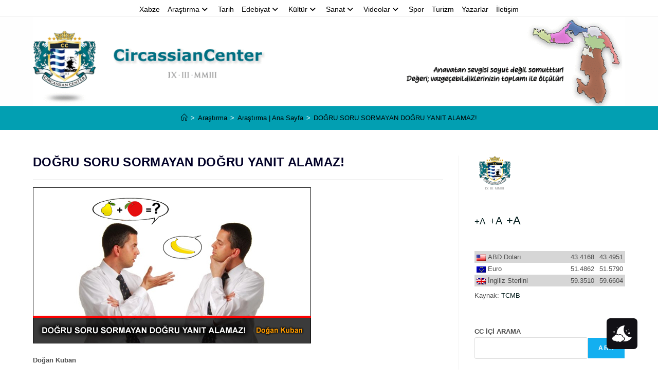

--- FILE ---
content_type: text/html; charset=UTF-8
request_url: https://www.circassiancenter.com/tr/dogru-soru-sormayan-dogru-yanit-alamaz/
body_size: 21048
content:
<!DOCTYPE html>
<html class="html" lang="tr">
<head>
	<meta charset="UTF-8">
	<link rel="profile" href="https://gmpg.org/xfn/11">

	<title>DOĞRU SORU SORMAYAN DOĞRU YANIT ALAMAZ! &#8211; Ger&ccedil;ek sizi &ouml;zg&uuml;r kılar! ⚜️ The truth will set you free!</title>
<meta name='robots' content='max-image-preview:large' />
 <style type="text/css" class="darkmysite_inline_css"> :root { --darkmysite_dark_mode_bg: #171004; --darkmysite_dark_mode_secondary_bg: #211706; --darkmysite_dark_mode_text_color: #d3bfa1; --darkmysite_dark_mode_link_color: #e09525; --darkmysite_dark_mode_link_hover_color: #ffb23e; --darkmysite_dark_mode_input_bg: #372911; --darkmysite_dark_mode_input_text_color: #d3bfa1; --darkmysite_dark_mode_input_placeholder_color: #b37b21; --darkmysite_dark_mode_border_color: #6d4911; --darkmysite_dark_mode_btn_bg: #372911; --darkmysite_dark_mode_btn_text_color: #d3bfa1; } </style> <style type="text/css" class="darkmysite_inline_css"> .darkmysite_dark_mode_enabled::-webkit-scrollbar { background: #29292a !important; } .darkmysite_dark_mode_enabled::-webkit-scrollbar-track { background: #29292a !important; } .darkmysite_dark_mode_enabled::-webkit-scrollbar-thumb { background-color: #52565a !important; } .darkmysite_dark_mode_enabled::-webkit-scrollbar-corner { background-color: #52565a !important; } .darkmysite_dark_mode_enabled::-webkit-scrollbar-button { background-color: transparent !important; background-repeat: no-repeat !important; background-size: contain !important; background-position: center !important; } .darkmysite_dark_mode_enabled::-webkit-scrollbar-button:start { background-image: url(https://www.circassiancenter.com/tr/wp-content/plugins/darkmysite/assets/img/others/scroll_arrow_up.svg) !important; } .darkmysite_dark_mode_enabled::-webkit-scrollbar-button:end { background-image: url(https://www.circassiancenter.com/tr/wp-content/plugins/darkmysite/assets/img/others/scroll_arrow_down.svg) !important; } .darkmysite_dark_mode_enabled::-webkit-scrollbar-button:start:horizontal { background-image: url(https://www.circassiancenter.com/tr/wp-content/plugins/darkmysite/assets/img/others/scroll_arrow_left.svg) !important; } .darkmysite_dark_mode_enabled::-webkit-scrollbar-button:end:horizontal { background-image: url(https://www.circassiancenter.com/tr/wp-content/plugins/darkmysite/assets/img/others/scroll_arrow_right.svg) !important; }</style> <script type="text/javascript" class="darkmysite_inline_js"> var darkmysite_switch_unique_id = "1437588823"; var darkmysite_is_this_admin_panel = "0"; var darkmysite_enable_default_dark_mode = "0"; var darkmysite_enable_os_aware = "1"; var darkmysite_enable_keyboard_shortcut = "1"; var darkmysite_enable_time_based_dark = "0"; var darkmysite_time_based_dark_start = "19:00"; var darkmysite_time_based_dark_stop = "07:00"; var darkmysite_alternative_dark_mode_switch = ""; var darkmysite_enable_low_image_brightness = "1"; var darkmysite_image_brightness_to = "80"; var darkmysite_enable_image_grayscale = "0"; var darkmysite_image_grayscale_to = "80"; var darkmysite_enable_bg_image_darken = "1"; var darkmysite_bg_image_darken_to = "60"; var darkmysite_enable_invert_inline_svg = "0"; var darkmysite_enable_low_video_brightness = "1"; var darkmysite_video_brightness_to = "80"; var darkmysite_enable_video_grayscale = "0"; var darkmysite_video_grayscale_to = "80"; var darkmysite_disallowed_elements = ".darkmysite_ignore, .darkmysite_ignore *, .darkmysite_switch, .darkmysite_switch *, .elementor-background-overlay, .elementor-element-overlay, .elementor-button-link, .elementor-button-link *, .elementor-widget-spacer, .elementor-widget-spacer *, .wp-block-button__link, .wp-block-button__link *"; </script><meta name="viewport" content="width=device-width, initial-scale=1"><link rel="alternate" type="application/rss+xml" title="Ger&ccedil;ek sizi &ouml;zg&uuml;r kılar! ⚜️ The truth will set you free! &raquo; akışı" href="https://www.circassiancenter.com/tr/feed/" />
<link rel="alternate" type="application/rss+xml" title="Ger&ccedil;ek sizi &ouml;zg&uuml;r kılar! ⚜️ The truth will set you free! &raquo; yorum akışı" href="https://www.circassiancenter.com/tr/comments/feed/" />
<link rel="alternate" title="oEmbed (JSON)" type="application/json+oembed" href="https://www.circassiancenter.com/tr/wp-json/oembed/1.0/embed?url=https%3A%2F%2Fwww.circassiancenter.com%2Ftr%2Fdogru-soru-sormayan-dogru-yanit-alamaz%2F" />
<link rel="alternate" title="oEmbed (XML)" type="text/xml+oembed" href="https://www.circassiancenter.com/tr/wp-json/oembed/1.0/embed?url=https%3A%2F%2Fwww.circassiancenter.com%2Ftr%2Fdogru-soru-sormayan-dogru-yanit-alamaz%2F&#038;format=xml" />
<style id='wp-img-auto-sizes-contain-inline-css'>
img:is([sizes=auto i],[sizes^="auto," i]){contain-intrinsic-size:3000px 1500px}
/*# sourceURL=wp-img-auto-sizes-contain-inline-css */
</style>
<link rel='stylesheet' id='dashicons-css' href='https://www.circassiancenter.com/tr/wp-includes/css/dashicons.min.css?ver=6.9' media='all' />
<link rel='stylesheet' id='elusive-css' href='https://www.circassiancenter.com/tr/wp-content/plugins/ocean-extra/includes/menu-icons/includes/library/icon-selector/css/types/elusive.min.css?ver=2.0' media='all' />
<link rel='stylesheet' id='foundation-icons-css' href='https://www.circassiancenter.com/tr/wp-content/plugins/ocean-extra/includes/menu-icons/includes/library/icon-selector/css/types/foundation-icons.min.css?ver=3.0' media='all' />
<link rel='stylesheet' id='genericons-css' href='https://www.circassiancenter.com/tr/wp-content/plugins/ocean-extra/includes/menu-icons/includes/library/icon-selector/css/types/genericons.min.css?ver=3.4' media='all' />
<style id='wp-emoji-styles-inline-css'>

	img.wp-smiley, img.emoji {
		display: inline !important;
		border: none !important;
		box-shadow: none !important;
		height: 1em !important;
		width: 1em !important;
		margin: 0 0.07em !important;
		vertical-align: -0.1em !important;
		background: none !important;
		padding: 0 !important;
	}
/*# sourceURL=wp-emoji-styles-inline-css */
</style>
<link rel='stylesheet' id='wp-block-library-css' href='https://www.circassiancenter.com/tr/wp-includes/css/dist/block-library/style.min.css?ver=6.9' media='all' />
<style id='wp-block-search-inline-css'>
.wp-block-search__button{margin-left:10px;word-break:normal}.wp-block-search__button.has-icon{line-height:0}.wp-block-search__button svg{height:1.25em;min-height:24px;min-width:24px;width:1.25em;fill:currentColor;vertical-align:text-bottom}:where(.wp-block-search__button){border:1px solid #ccc;padding:6px 10px}.wp-block-search__inside-wrapper{display:flex;flex:auto;flex-wrap:nowrap;max-width:100%}.wp-block-search__label{width:100%}.wp-block-search.wp-block-search__button-only .wp-block-search__button{box-sizing:border-box;display:flex;flex-shrink:0;justify-content:center;margin-left:0;max-width:100%}.wp-block-search.wp-block-search__button-only .wp-block-search__inside-wrapper{min-width:0!important;transition-property:width}.wp-block-search.wp-block-search__button-only .wp-block-search__input{flex-basis:100%;transition-duration:.3s}.wp-block-search.wp-block-search__button-only.wp-block-search__searchfield-hidden,.wp-block-search.wp-block-search__button-only.wp-block-search__searchfield-hidden .wp-block-search__inside-wrapper{overflow:hidden}.wp-block-search.wp-block-search__button-only.wp-block-search__searchfield-hidden .wp-block-search__input{border-left-width:0!important;border-right-width:0!important;flex-basis:0;flex-grow:0;margin:0;min-width:0!important;padding-left:0!important;padding-right:0!important;width:0!important}:where(.wp-block-search__input){appearance:none;border:1px solid #949494;flex-grow:1;font-family:inherit;font-size:inherit;font-style:inherit;font-weight:inherit;letter-spacing:inherit;line-height:inherit;margin-left:0;margin-right:0;min-width:3rem;padding:8px;text-decoration:unset!important;text-transform:inherit}:where(.wp-block-search__button-inside .wp-block-search__inside-wrapper){background-color:#fff;border:1px solid #949494;box-sizing:border-box;padding:4px}:where(.wp-block-search__button-inside .wp-block-search__inside-wrapper) .wp-block-search__input{border:none;border-radius:0;padding:0 4px}:where(.wp-block-search__button-inside .wp-block-search__inside-wrapper) .wp-block-search__input:focus{outline:none}:where(.wp-block-search__button-inside .wp-block-search__inside-wrapper) :where(.wp-block-search__button){padding:4px 8px}.wp-block-search.aligncenter .wp-block-search__inside-wrapper{margin:auto}.wp-block[data-align=right] .wp-block-search.wp-block-search__button-only .wp-block-search__inside-wrapper{float:right}
/*# sourceURL=https://www.circassiancenter.com/tr/wp-includes/blocks/search/style.min.css */
</style>
<style id='wp-block-search-theme-inline-css'>
.wp-block-search .wp-block-search__label{font-weight:700}.wp-block-search__button{border:1px solid #ccc;padding:.375em .625em}
/*# sourceURL=https://www.circassiancenter.com/tr/wp-includes/blocks/search/theme.min.css */
</style>
<style id='wp-block-paragraph-inline-css'>
.is-small-text{font-size:.875em}.is-regular-text{font-size:1em}.is-large-text{font-size:2.25em}.is-larger-text{font-size:3em}.has-drop-cap:not(:focus):first-letter{float:left;font-size:8.4em;font-style:normal;font-weight:100;line-height:.68;margin:.05em .1em 0 0;text-transform:uppercase}body.rtl .has-drop-cap:not(:focus):first-letter{float:none;margin-left:.1em}p.has-drop-cap.has-background{overflow:hidden}:root :where(p.has-background){padding:1.25em 2.375em}:where(p.has-text-color:not(.has-link-color)) a{color:inherit}p.has-text-align-left[style*="writing-mode:vertical-lr"],p.has-text-align-right[style*="writing-mode:vertical-rl"]{rotate:180deg}
/*# sourceURL=https://www.circassiancenter.com/tr/wp-includes/blocks/paragraph/style.min.css */
</style>
<style id='global-styles-inline-css'>
:root{--wp--preset--aspect-ratio--square: 1;--wp--preset--aspect-ratio--4-3: 4/3;--wp--preset--aspect-ratio--3-4: 3/4;--wp--preset--aspect-ratio--3-2: 3/2;--wp--preset--aspect-ratio--2-3: 2/3;--wp--preset--aspect-ratio--16-9: 16/9;--wp--preset--aspect-ratio--9-16: 9/16;--wp--preset--color--black: #000000;--wp--preset--color--cyan-bluish-gray: #abb8c3;--wp--preset--color--white: #ffffff;--wp--preset--color--pale-pink: #f78da7;--wp--preset--color--vivid-red: #cf2e2e;--wp--preset--color--luminous-vivid-orange: #ff6900;--wp--preset--color--luminous-vivid-amber: #fcb900;--wp--preset--color--light-green-cyan: #7bdcb5;--wp--preset--color--vivid-green-cyan: #00d084;--wp--preset--color--pale-cyan-blue: #8ed1fc;--wp--preset--color--vivid-cyan-blue: #0693e3;--wp--preset--color--vivid-purple: #9b51e0;--wp--preset--gradient--vivid-cyan-blue-to-vivid-purple: linear-gradient(135deg,rgb(6,147,227) 0%,rgb(155,81,224) 100%);--wp--preset--gradient--light-green-cyan-to-vivid-green-cyan: linear-gradient(135deg,rgb(122,220,180) 0%,rgb(0,208,130) 100%);--wp--preset--gradient--luminous-vivid-amber-to-luminous-vivid-orange: linear-gradient(135deg,rgb(252,185,0) 0%,rgb(255,105,0) 100%);--wp--preset--gradient--luminous-vivid-orange-to-vivid-red: linear-gradient(135deg,rgb(255,105,0) 0%,rgb(207,46,46) 100%);--wp--preset--gradient--very-light-gray-to-cyan-bluish-gray: linear-gradient(135deg,rgb(238,238,238) 0%,rgb(169,184,195) 100%);--wp--preset--gradient--cool-to-warm-spectrum: linear-gradient(135deg,rgb(74,234,220) 0%,rgb(151,120,209) 20%,rgb(207,42,186) 40%,rgb(238,44,130) 60%,rgb(251,105,98) 80%,rgb(254,248,76) 100%);--wp--preset--gradient--blush-light-purple: linear-gradient(135deg,rgb(255,206,236) 0%,rgb(152,150,240) 100%);--wp--preset--gradient--blush-bordeaux: linear-gradient(135deg,rgb(254,205,165) 0%,rgb(254,45,45) 50%,rgb(107,0,62) 100%);--wp--preset--gradient--luminous-dusk: linear-gradient(135deg,rgb(255,203,112) 0%,rgb(199,81,192) 50%,rgb(65,88,208) 100%);--wp--preset--gradient--pale-ocean: linear-gradient(135deg,rgb(255,245,203) 0%,rgb(182,227,212) 50%,rgb(51,167,181) 100%);--wp--preset--gradient--electric-grass: linear-gradient(135deg,rgb(202,248,128) 0%,rgb(113,206,126) 100%);--wp--preset--gradient--midnight: linear-gradient(135deg,rgb(2,3,129) 0%,rgb(40,116,252) 100%);--wp--preset--font-size--small: 13px;--wp--preset--font-size--medium: 20px;--wp--preset--font-size--large: 36px;--wp--preset--font-size--x-large: 42px;--wp--preset--spacing--20: 0.44rem;--wp--preset--spacing--30: 0.67rem;--wp--preset--spacing--40: 1rem;--wp--preset--spacing--50: 1.5rem;--wp--preset--spacing--60: 2.25rem;--wp--preset--spacing--70: 3.38rem;--wp--preset--spacing--80: 5.06rem;--wp--preset--shadow--natural: 6px 6px 9px rgba(0, 0, 0, 0.2);--wp--preset--shadow--deep: 12px 12px 50px rgba(0, 0, 0, 0.4);--wp--preset--shadow--sharp: 6px 6px 0px rgba(0, 0, 0, 0.2);--wp--preset--shadow--outlined: 6px 6px 0px -3px rgb(255, 255, 255), 6px 6px rgb(0, 0, 0);--wp--preset--shadow--crisp: 6px 6px 0px rgb(0, 0, 0);}:where(.is-layout-flex){gap: 0.5em;}:where(.is-layout-grid){gap: 0.5em;}body .is-layout-flex{display: flex;}.is-layout-flex{flex-wrap: wrap;align-items: center;}.is-layout-flex > :is(*, div){margin: 0;}body .is-layout-grid{display: grid;}.is-layout-grid > :is(*, div){margin: 0;}:where(.wp-block-columns.is-layout-flex){gap: 2em;}:where(.wp-block-columns.is-layout-grid){gap: 2em;}:where(.wp-block-post-template.is-layout-flex){gap: 1.25em;}:where(.wp-block-post-template.is-layout-grid){gap: 1.25em;}.has-black-color{color: var(--wp--preset--color--black) !important;}.has-cyan-bluish-gray-color{color: var(--wp--preset--color--cyan-bluish-gray) !important;}.has-white-color{color: var(--wp--preset--color--white) !important;}.has-pale-pink-color{color: var(--wp--preset--color--pale-pink) !important;}.has-vivid-red-color{color: var(--wp--preset--color--vivid-red) !important;}.has-luminous-vivid-orange-color{color: var(--wp--preset--color--luminous-vivid-orange) !important;}.has-luminous-vivid-amber-color{color: var(--wp--preset--color--luminous-vivid-amber) !important;}.has-light-green-cyan-color{color: var(--wp--preset--color--light-green-cyan) !important;}.has-vivid-green-cyan-color{color: var(--wp--preset--color--vivid-green-cyan) !important;}.has-pale-cyan-blue-color{color: var(--wp--preset--color--pale-cyan-blue) !important;}.has-vivid-cyan-blue-color{color: var(--wp--preset--color--vivid-cyan-blue) !important;}.has-vivid-purple-color{color: var(--wp--preset--color--vivid-purple) !important;}.has-black-background-color{background-color: var(--wp--preset--color--black) !important;}.has-cyan-bluish-gray-background-color{background-color: var(--wp--preset--color--cyan-bluish-gray) !important;}.has-white-background-color{background-color: var(--wp--preset--color--white) !important;}.has-pale-pink-background-color{background-color: var(--wp--preset--color--pale-pink) !important;}.has-vivid-red-background-color{background-color: var(--wp--preset--color--vivid-red) !important;}.has-luminous-vivid-orange-background-color{background-color: var(--wp--preset--color--luminous-vivid-orange) !important;}.has-luminous-vivid-amber-background-color{background-color: var(--wp--preset--color--luminous-vivid-amber) !important;}.has-light-green-cyan-background-color{background-color: var(--wp--preset--color--light-green-cyan) !important;}.has-vivid-green-cyan-background-color{background-color: var(--wp--preset--color--vivid-green-cyan) !important;}.has-pale-cyan-blue-background-color{background-color: var(--wp--preset--color--pale-cyan-blue) !important;}.has-vivid-cyan-blue-background-color{background-color: var(--wp--preset--color--vivid-cyan-blue) !important;}.has-vivid-purple-background-color{background-color: var(--wp--preset--color--vivid-purple) !important;}.has-black-border-color{border-color: var(--wp--preset--color--black) !important;}.has-cyan-bluish-gray-border-color{border-color: var(--wp--preset--color--cyan-bluish-gray) !important;}.has-white-border-color{border-color: var(--wp--preset--color--white) !important;}.has-pale-pink-border-color{border-color: var(--wp--preset--color--pale-pink) !important;}.has-vivid-red-border-color{border-color: var(--wp--preset--color--vivid-red) !important;}.has-luminous-vivid-orange-border-color{border-color: var(--wp--preset--color--luminous-vivid-orange) !important;}.has-luminous-vivid-amber-border-color{border-color: var(--wp--preset--color--luminous-vivid-amber) !important;}.has-light-green-cyan-border-color{border-color: var(--wp--preset--color--light-green-cyan) !important;}.has-vivid-green-cyan-border-color{border-color: var(--wp--preset--color--vivid-green-cyan) !important;}.has-pale-cyan-blue-border-color{border-color: var(--wp--preset--color--pale-cyan-blue) !important;}.has-vivid-cyan-blue-border-color{border-color: var(--wp--preset--color--vivid-cyan-blue) !important;}.has-vivid-purple-border-color{border-color: var(--wp--preset--color--vivid-purple) !important;}.has-vivid-cyan-blue-to-vivid-purple-gradient-background{background: var(--wp--preset--gradient--vivid-cyan-blue-to-vivid-purple) !important;}.has-light-green-cyan-to-vivid-green-cyan-gradient-background{background: var(--wp--preset--gradient--light-green-cyan-to-vivid-green-cyan) !important;}.has-luminous-vivid-amber-to-luminous-vivid-orange-gradient-background{background: var(--wp--preset--gradient--luminous-vivid-amber-to-luminous-vivid-orange) !important;}.has-luminous-vivid-orange-to-vivid-red-gradient-background{background: var(--wp--preset--gradient--luminous-vivid-orange-to-vivid-red) !important;}.has-very-light-gray-to-cyan-bluish-gray-gradient-background{background: var(--wp--preset--gradient--very-light-gray-to-cyan-bluish-gray) !important;}.has-cool-to-warm-spectrum-gradient-background{background: var(--wp--preset--gradient--cool-to-warm-spectrum) !important;}.has-blush-light-purple-gradient-background{background: var(--wp--preset--gradient--blush-light-purple) !important;}.has-blush-bordeaux-gradient-background{background: var(--wp--preset--gradient--blush-bordeaux) !important;}.has-luminous-dusk-gradient-background{background: var(--wp--preset--gradient--luminous-dusk) !important;}.has-pale-ocean-gradient-background{background: var(--wp--preset--gradient--pale-ocean) !important;}.has-electric-grass-gradient-background{background: var(--wp--preset--gradient--electric-grass) !important;}.has-midnight-gradient-background{background: var(--wp--preset--gradient--midnight) !important;}.has-small-font-size{font-size: var(--wp--preset--font-size--small) !important;}.has-medium-font-size{font-size: var(--wp--preset--font-size--medium) !important;}.has-large-font-size{font-size: var(--wp--preset--font-size--large) !important;}.has-x-large-font-size{font-size: var(--wp--preset--font-size--x-large) !important;}
/*# sourceURL=global-styles-inline-css */
</style>

<style id='classic-theme-styles-inline-css'>
/*! This file is auto-generated */
.wp-block-button__link{color:#fff;background-color:#32373c;border-radius:9999px;box-shadow:none;text-decoration:none;padding:calc(.667em + 2px) calc(1.333em + 2px);font-size:1.125em}.wp-block-file__button{background:#32373c;color:#fff;text-decoration:none}
/*# sourceURL=/wp-includes/css/classic-themes.min.css */
</style>
<link rel='stylesheet' id='bbp-default-css' href='https://www.circassiancenter.com/tr/wp-content/plugins/bbpress/templates/default/css/bbpress.min.css?ver=2.6.14' media='all' />
<link rel='stylesheet' id='contact-form-7-css' href='https://www.circassiancenter.com/tr/wp-content/plugins/contact-form-7/includes/css/styles.css?ver=6.1.4' media='all' />
<link rel='stylesheet' id='darkmysite-client-main-css' href='https://www.circassiancenter.com/tr/wp-content/plugins/darkmysite/assets/css/client_main.css?ver=1.2.9' media='all' />
<link rel='stylesheet' id='exchrates_style-css' href='https://www.circassiancenter.com/tr/wp-content/plugins/leartes-try-exchange-rates/assets/lbi-exchrates-style.css?ver=2.1' media='all' />
<link rel='stylesheet' id='ssb-front-css-css' href='https://www.circassiancenter.com/tr/wp-content/plugins/simple-social-buttons/assets/css/front.css?ver=6.2.0' media='all' />
<link rel='stylesheet' id='oceanwp-bbpress-css' href='https://www.circassiancenter.com/tr/wp-content/themes/oceanwp/assets/css/third/bbpress.min.css?ver=6.9' media='all' />
<link rel='stylesheet' id='font-awesome-css' href='https://www.circassiancenter.com/tr/wp-content/themes/oceanwp/assets/fonts/fontawesome/css/all.min.css?ver=6.7.2' media='all' />
<link rel='stylesheet' id='simple-line-icons-css' href='https://www.circassiancenter.com/tr/wp-content/themes/oceanwp/assets/css/third/simple-line-icons.min.css?ver=2.4.0' media='all' />
<link rel='stylesheet' id='oceanwp-style-css' href='https://www.circassiancenter.com/tr/wp-content/themes/oceanwp/assets/css/style.min.css?ver=4.1.4' media='all' />
<link rel='stylesheet' id='oe-widgets-style-css' href='https://www.circassiancenter.com/tr/wp-content/plugins/ocean-extra/assets/css/widgets.css?ver=6.9' media='all' />
<!--n2css--><!--n2js--><script src="https://www.circassiancenter.com/tr/wp-content/plugins/darkmysite/assets/js/client_main.js?ver=1.2.9" id="darkmysite-client-main-js"></script>
<script src="https://www.circassiancenter.com/tr/wp-includes/js/jquery/jquery.min.js?ver=3.7.1" id="jquery-core-js"></script>
<script src="https://www.circassiancenter.com/tr/wp-includes/js/jquery/jquery-migrate.min.js?ver=3.4.1" id="jquery-migrate-js"></script>
<link rel="https://api.w.org/" href="https://www.circassiancenter.com/tr/wp-json/" /><link rel="alternate" title="JSON" type="application/json" href="https://www.circassiancenter.com/tr/wp-json/wp/v2/posts/14229" /><link rel="EditURI" type="application/rsd+xml" title="RSD" href="https://www.circassiancenter.com/tr/xmlrpc.php?rsd" />
<meta name="generator" content="WordPress 6.9" />
<link rel="canonical" href="https://www.circassiancenter.com/tr/dogru-soru-sormayan-dogru-yanit-alamaz/" />
<link rel='shortlink' href='https://www.circassiancenter.com/tr/?p=14229' />
 <style media="screen">

		.simplesocialbuttons.simplesocialbuttons_inline .ssb-fb-like, .simplesocialbuttons.simplesocialbuttons_inline amp-facebook-like {
	  margin: ;
	}
		 /*inline margin*/
	
	
	
	
		.simplesocialbuttons.simplesocialbuttons_inline.simplesocial-flat-button-border button{
	  margin: ;
	}
	
	
			 /*margin-digbar*/

	
	
	
	
	
	
	
</style>

<!-- Open Graph Meta Tags generated by Simple Social Buttons 6.2.0 -->
<meta property="og:title" content="DOĞRU SORU SORMAYAN DOĞRU YANIT ALAMAZ! - Ger&ccedil;ek sizi &ouml;zg&uuml;r kılar! ⚜️ The truth will set you free!" />
<meta property="og:type" content="article" />
<meta property="og:description" content="Do&#287;an Kuban 18 May&#305;s 2012 D&uuml;nya tarihinin belki de en s&#305;k&#305;nt&#305;l&#305; d&ouml;nemini ya&#351;&#305;yoruz. Amerika ve Avrupa sonu gelebilecek bir d&uuml;nya egemenli&#287;ini ellerinden ka&ccedil;&#305;rmamak ya da&nbsp;biraz daha uzatmak i&ccedil;in sava&#351; dahil, her &#351;eyi deniyorlar. D&uuml;nyada olup bitenleri evrensel bir perspektiften g&ouml;remeyen toplum &ccedil;o&#287;unlu&#287;u sorunlar&#305;n nedenini Ahmed&#039;e ya da Mehmed&#039;e kolayl&#305;kla y&uuml;kleyebiliyor. Kald&#305; ki cahil toplumu kolayl&#305;kla yan&#305;ltan i&ccedil; ve d&#305;&#351; say&#305;s&#305;z&hellip;" />
<meta property="og:url" content="https://www.circassiancenter.com/tr/dogru-soru-sormayan-dogru-yanit-alamaz/" />
<meta property="og:site_name" content="Ger&ccedil;ek sizi &ouml;zg&uuml;r kılar! ⚜️ The truth will set you free!" />
<meta property="og:image" content="https://circassiancenter.com/tr/wp-content/uploads/2019/06/Dogru-Soru-Sormayan-Dogru-Yanit-Alamaz-b.jpg" />
<meta name="twitter:card" content="summary_large_image" />
<meta name="twitter:description" content="Do&#287;an Kuban 18 May&#305;s 2012 D&uuml;nya tarihinin belki de en s&#305;k&#305;nt&#305;l&#305; d&ouml;nemini ya&#351;&#305;yoruz. Amerika ve Avrupa sonu gelebilecek bir d&uuml;nya egemenli&#287;ini ellerinden ka&ccedil;&#305;rmamak ya da&nbsp;biraz daha uzatmak i&ccedil;in sava&#351; dahil, her &#351;eyi deniyorlar. D&uuml;nyada olup bitenleri evrensel bir perspektiften g&ouml;remeyen toplum &ccedil;o&#287;unlu&#287;u sorunlar&#305;n nedenini Ahmed'e ya da Mehmed'e kolayl&#305;kla y&uuml;kleyebiliyor. Kald&#305; ki cahil toplumu kolayl&#305;kla yan&#305;ltan i&ccedil; ve d&#305;&#351; say&#305;s&#305;z&hellip;" />
<meta name="twitter:title" content="DOĞRU SORU SORMAYAN DOĞRU YANIT ALAMAZ! - Ger&ccedil;ek sizi &ouml;zg&uuml;r kılar! ⚜️ The truth will set you free!" />
<meta property="twitter:image" content="https://circassiancenter.com/tr/wp-content/uploads/2019/06/Dogru-Soru-Sormayan-Dogru-Yanit-Alamaz-b.jpg" />
<meta name="generator" content="Elementor 3.25.1; features: e_font_icon_svg, additional_custom_breakpoints, e_optimized_control_loading; settings: css_print_method-external, google_font-enabled, font_display-auto">
			<style>
				.e-con.e-parent:nth-of-type(n+4):not(.e-lazyloaded):not(.e-no-lazyload),
				.e-con.e-parent:nth-of-type(n+4):not(.e-lazyloaded):not(.e-no-lazyload) * {
					background-image: none !important;
				}
				@media screen and (max-height: 1024px) {
					.e-con.e-parent:nth-of-type(n+3):not(.e-lazyloaded):not(.e-no-lazyload),
					.e-con.e-parent:nth-of-type(n+3):not(.e-lazyloaded):not(.e-no-lazyload) * {
						background-image: none !important;
					}
				}
				@media screen and (max-height: 640px) {
					.e-con.e-parent:nth-of-type(n+2):not(.e-lazyloaded):not(.e-no-lazyload),
					.e-con.e-parent:nth-of-type(n+2):not(.e-lazyloaded):not(.e-no-lazyload) * {
						background-image: none !important;
					}
				}
			</style>
			<link rel="icon" href="https://www.circassiancenter.com/tr/wp-content/uploads/2020/09/cropped-WordPressLitlle-32x32.png" sizes="32x32" />
<link rel="icon" href="https://www.circassiancenter.com/tr/wp-content/uploads/2020/09/cropped-WordPressLitlle-192x192.png" sizes="192x192" />
<link rel="apple-touch-icon" href="https://www.circassiancenter.com/tr/wp-content/uploads/2020/09/cropped-WordPressLitlle-180x180.png" />
<meta name="msapplication-TileImage" content="https://www.circassiancenter.com/tr/wp-content/uploads/2020/09/cropped-WordPressLitlle-270x270.png" />
<!-- OceanWP CSS -->
<style type="text/css">
/* Colors */a{color:#001a1a}a .owp-icon use{stroke:#001a1a}a:hover{color:#49e7ff}a:hover .owp-icon use{stroke:#49e7ff}body .theme-button,body input[type="submit"],body button[type="submit"],body button,body .button,body div.wpforms-container-full .wpforms-form input[type=submit],body div.wpforms-container-full .wpforms-form button[type=submit],body div.wpforms-container-full .wpforms-form .wpforms-page-button,.woocommerce-cart .wp-element-button,.woocommerce-checkout .wp-element-button,.wp-block-button__link{border-color:#ffffff}body .theme-button:hover,body input[type="submit"]:hover,body button[type="submit"]:hover,body button:hover,body .button:hover,body div.wpforms-container-full .wpforms-form input[type=submit]:hover,body div.wpforms-container-full .wpforms-form input[type=submit]:active,body div.wpforms-container-full .wpforms-form button[type=submit]:hover,body div.wpforms-container-full .wpforms-form button[type=submit]:active,body div.wpforms-container-full .wpforms-form .wpforms-page-button:hover,body div.wpforms-container-full .wpforms-form .wpforms-page-button:active,.woocommerce-cart .wp-element-button:hover,.woocommerce-checkout .wp-element-button:hover,.wp-block-button__link:hover{border-color:#ffffff}.page-header{color:#029fb2}.page-header .page-header-title,.page-header.background-image-page-header .page-header-title{color:#029fb2}.site-breadcrumbs,.background-image-page-header .site-breadcrumbs{color:#ffffff}.site-breadcrumbs a,.background-image-page-header .site-breadcrumbs a{color:#000000}.site-breadcrumbs a .owp-icon use,.background-image-page-header .site-breadcrumbs a .owp-icon use{stroke:#000000}.site-breadcrumbs a:hover,.background-image-page-header .site-breadcrumbs a:hover{color:#12ede5}.site-breadcrumbs a:hover .owp-icon use,.background-image-page-header .site-breadcrumbs a:hover .owp-icon use{stroke:#12ede5}body{color:#4c4c4c}h1{color:#010026}/* OceanWP Style Settings CSS */.theme-button,input[type="submit"],button[type="submit"],button,.button,body div.wpforms-container-full .wpforms-form input[type=submit],body div.wpforms-container-full .wpforms-form button[type=submit],body div.wpforms-container-full .wpforms-form .wpforms-page-button{border-style:solid}.theme-button,input[type="submit"],button[type="submit"],button,.button,body div.wpforms-container-full .wpforms-form input[type=submit],body div.wpforms-container-full .wpforms-form button[type=submit],body div.wpforms-container-full .wpforms-form .wpforms-page-button{border-width:1px}form input[type="text"],form input[type="password"],form input[type="email"],form input[type="url"],form input[type="date"],form input[type="month"],form input[type="time"],form input[type="datetime"],form input[type="datetime-local"],form input[type="week"],form input[type="number"],form input[type="search"],form input[type="tel"],form input[type="color"],form select,form textarea,.woocommerce .woocommerce-checkout .select2-container--default .select2-selection--single{border-style:solid}body div.wpforms-container-full .wpforms-form input[type=date],body div.wpforms-container-full .wpforms-form input[type=datetime],body div.wpforms-container-full .wpforms-form input[type=datetime-local],body div.wpforms-container-full .wpforms-form input[type=email],body div.wpforms-container-full .wpforms-form input[type=month],body div.wpforms-container-full .wpforms-form input[type=number],body div.wpforms-container-full .wpforms-form input[type=password],body div.wpforms-container-full .wpforms-form input[type=range],body div.wpforms-container-full .wpforms-form input[type=search],body div.wpforms-container-full .wpforms-form input[type=tel],body div.wpforms-container-full .wpforms-form input[type=text],body div.wpforms-container-full .wpforms-form input[type=time],body div.wpforms-container-full .wpforms-form input[type=url],body div.wpforms-container-full .wpforms-form input[type=week],body div.wpforms-container-full .wpforms-form select,body div.wpforms-container-full .wpforms-form textarea{border-style:solid}form input[type="text"],form input[type="password"],form input[type="email"],form input[type="url"],form input[type="date"],form input[type="month"],form input[type="time"],form input[type="datetime"],form input[type="datetime-local"],form input[type="week"],form input[type="number"],form input[type="search"],form input[type="tel"],form input[type="color"],form select,form textarea{border-radius:3px}body div.wpforms-container-full .wpforms-form input[type=date],body div.wpforms-container-full .wpforms-form input[type=datetime],body div.wpforms-container-full .wpforms-form input[type=datetime-local],body div.wpforms-container-full .wpforms-form input[type=email],body div.wpforms-container-full .wpforms-form input[type=month],body div.wpforms-container-full .wpforms-form input[type=number],body div.wpforms-container-full .wpforms-form input[type=password],body div.wpforms-container-full .wpforms-form input[type=range],body div.wpforms-container-full .wpforms-form input[type=search],body div.wpforms-container-full .wpforms-form input[type=tel],body div.wpforms-container-full .wpforms-form input[type=text],body div.wpforms-container-full .wpforms-form input[type=time],body div.wpforms-container-full .wpforms-form input[type=url],body div.wpforms-container-full .wpforms-form input[type=week],body div.wpforms-container-full .wpforms-form select,body div.wpforms-container-full .wpforms-form textarea{border-radius:3px}#main #content-wrap,.separate-layout #main #content-wrap{padding-top:-1px;padding-bottom:0}.page-header,.has-transparent-header .page-header{padding:13px 0 0 0}/* Header */#site-logo #site-logo-inner,.oceanwp-social-menu .social-menu-inner,#site-header.full_screen-header .menu-bar-inner,.after-header-content .after-header-content-inner{height:111px}#site-navigation-wrap .dropdown-menu >li >a,#site-navigation-wrap .dropdown-menu >li >span.opl-logout-link,.oceanwp-mobile-menu-icon a,.mobile-menu-close,.after-header-content-inner >a{line-height:111px}#site-header,.has-transparent-header .is-sticky #site-header,.has-vh-transparent .is-sticky #site-header.vertical-header,#searchform-header-replace{background-color:#fefefe}#site-header.has-header-media .overlay-header-media{background-color:#ffffff}/* Topbar */#top-bar{padding:4px 0 0 0}#top-bar-social li a{font-size:26px}#top-bar-wrap,#top-bar-content strong{color:#000000}#top-bar-content a,#top-bar-social-alt a{color:#000000}#top-bar-content a:hover,#top-bar-social-alt a:hover{color:#8de6ff}/* Blog CSS */.ocean-single-post-header ul.meta-item li a:hover{color:#333333}/* Footer Widgets */#footer-widgets{background-color:#0a0101}/* Footer Copyright */#footer-bottom{background-color:#020202}#footer-bottom,#footer-bottom p{color:#cccccc}.page-header{background-color:#029fb2}/* Typography */body{font-size:14px;line-height:1.8}h1,h2,h3,h4,h5,h6,.theme-heading,.widget-title,.oceanwp-widget-recent-posts-title,.comment-reply-title,.entry-title,.sidebar-box .widget-title{line-height:1.4}h1{font-size:23px;line-height:1.4}h2{font-size:20px;line-height:1.4}h3{font-size:18px;line-height:1.4}h4{font-size:17px;line-height:1.4}h5{font-size:14px;line-height:1.4}h6{font-size:15px;line-height:1.4}.page-header .page-header-title,.page-header.background-image-page-header .page-header-title{font-family:Arial,Helvetica,sans-serif;font-size:1px;line-height:1;letter-spacing:1px;font-weight:normal;text-transform:none;text-decoration:none}.page-header .page-subheading{font-size:31px;line-height:1;letter-spacing:1px;text-transform:none;text-decoration:none}.site-breadcrumbs,.site-breadcrumbs a{font-size:13px;line-height:1.4}#top-bar-content,#top-bar-social-alt{font-size:14px;line-height:2}#site-logo a.site-logo-text{font-size:24px;line-height:1.8}.dropdown-menu ul li a.menu-link,#site-header.full_screen-header .fs-dropdown-menu ul.sub-menu li a{font-size:12px;line-height:1.2;letter-spacing:.6px}.sidr-class-dropdown-menu li a,a.sidr-class-toggle-sidr-close,#mobile-dropdown ul li a,body #mobile-fullscreen ul li a{font-size:15px;line-height:1.8}.blog-entry.post .blog-entry-header .entry-title a{font-size:22px;line-height:1;font-weight:200;text-transform:capitalize}.ocean-single-post-header .single-post-title{font-size:34px;line-height:1.4;letter-spacing:.6px}.ocean-single-post-header ul.meta-item li,.ocean-single-post-header ul.meta-item li a{font-size:13px;line-height:1.4;letter-spacing:.6px}.ocean-single-post-header .post-author-name,.ocean-single-post-header .post-author-name a{font-size:14px;line-height:1.4;letter-spacing:.6px}.ocean-single-post-header .post-author-description{font-size:12px;line-height:1.4;letter-spacing:.6px}.single-post .entry-title{font-size:24px;line-height:1.1;letter-spacing:.3px}.single-post ul.meta li,.single-post ul.meta li a{font-size:14px;line-height:1.4;letter-spacing:.6px}.sidebar-box .widget-title,.sidebar-box.widget_block .wp-block-heading{font-size:12px;line-height:1.8;letter-spacing:1px}#footer-widgets .footer-box .widget-title{font-size:13px;line-height:1;letter-spacing:1px}#footer-bottom #copyright{font-size:12px;line-height:1}#footer-bottom #footer-bottom-menu{font-size:12px;line-height:1}.woocommerce-store-notice.demo_store{line-height:2;letter-spacing:1.5px}.demo_store .woocommerce-store-notice__dismiss-link{line-height:2;letter-spacing:1.5px}.woocommerce ul.products li.product li.title h2,.woocommerce ul.products li.product li.title a{font-size:14px;line-height:1.5}.woocommerce ul.products li.product li.category,.woocommerce ul.products li.product li.category a{font-size:12px;line-height:1}.woocommerce ul.products li.product .price{font-size:18px;line-height:1}.woocommerce ul.products li.product .button,.woocommerce ul.products li.product .product-inner .added_to_cart{font-size:12px;line-height:1.5;letter-spacing:1px}.woocommerce ul.products li.owp-woo-cond-notice span,.woocommerce ul.products li.owp-woo-cond-notice a{font-size:16px;line-height:1;letter-spacing:1px;font-weight:600;text-transform:capitalize}.woocommerce div.product .product_title{font-size:24px;line-height:1.4;letter-spacing:.6px}.woocommerce div.product p.price{font-size:36px;line-height:1}.woocommerce .owp-btn-normal .summary form button.button,.woocommerce .owp-btn-big .summary form button.button,.woocommerce .owp-btn-very-big .summary form button.button{font-size:12px;line-height:1.5;letter-spacing:1px;text-transform:uppercase}.woocommerce div.owp-woo-single-cond-notice span,.woocommerce div.owp-woo-single-cond-notice a{font-size:18px;line-height:2;letter-spacing:1.5px;font-weight:600;text-transform:capitalize}.ocean-preloader--active .preloader-after-content{font-size:20px;line-height:1.8;letter-spacing:.6px}
</style></head>

<body data-rsssl=1 class="wp-singular post-template-default single single-post postid-14229 single-format-standard wp-custom-logo wp-embed-responsive wp-theme-oceanwp oceanwp-theme dropdown-mobile default-breakpoint has-sidebar content-right-sidebar post-in-category-arastirma-ana-sayfa has-topbar has-breadcrumbs has-blog-grid elementor-default elementor-kit-16158" itemscope="itemscope" itemtype="https://schema.org/Article">

	
<script type="text/javascript" id="bbp-swap-no-js-body-class">
	document.body.className = document.body.className.replace( 'bbp-no-js', 'bbp-js' );
</script>


	
	<div id="outer-wrap" class="site clr">

		<a class="skip-link screen-reader-text" href="#main">Skip to content</a>

		
		<div id="wrap" class="clr">

			

<div id="top-bar-wrap" class="clr">

	<div id="top-bar" class="clr container has-no-content">

		
		<div id="top-bar-inner" class="clr">

			
	<div id="top-bar-content" class="clr top-bar-centered">

		
<div id="top-bar-nav" class="navigation clr">

	<ul id="menu-menu-2" class="top-bar-menu dropdown-menu sf-menu"><li id="menu-item-62" class="menu-item menu-item-type-taxonomy menu-item-object-category menu-item-62"><a href="https://www.circassiancenter.com/tr/category/xabze/" class="menu-link">Xabze</a></li><li id="menu-item-25" class="menu-item menu-item-type-taxonomy menu-item-object-category current-post-ancestor menu-item-has-children dropdown menu-item-25 nav-no-click"><a href="https://www.circassiancenter.com/tr/category/arastirma/" class="menu-link">Araştırma<i class="nav-arrow fa fa-angle-down" aria-hidden="true" role="img"></i></a>
<ul class="sub-menu">
	<li id="menu-item-26" class="menu-item menu-item-type-taxonomy menu-item-object-category current-post-ancestor current-menu-parent current-post-parent menu-item-26"><a href="https://www.circassiancenter.com/tr/category/arastirma/arastirma-ana-sayfa/" class="menu-link">Araştırma | Ana Sayfa</a></li>	<li id="menu-item-28" class="menu-item menu-item-type-taxonomy menu-item-object-category menu-item-28"><a href="https://www.circassiancenter.com/tr/category/arastirma/cc-katilimcilari-soruyor-yanitliyor/" class="menu-link">CC Katılımcıları Soruyor-Yanıtlıyor</a></li>	<li id="menu-item-12900" class="menu-item menu-item-type-taxonomy menu-item-object-category menu-item-12900"><a href="https://www.circassiancenter.com/tr/category/arastirma/aydin-adige-abhaz-gencligi/" class="menu-link">Aydın Adige-Abhaz Gençliği</a></li>	<li id="menu-item-39" class="menu-item menu-item-type-taxonomy menu-item-object-category menu-item-39"><a href="https://www.circassiancenter.com/tr/category/arastirma/entelektuel-genc/" class="menu-link">Entelektüel Adige-Abhaz Gençliği</a></li>	<li id="menu-item-47" class="menu-item menu-item-type-taxonomy menu-item-object-category menu-item-47"><a href="https://www.circassiancenter.com/tr/category/arastirma/rf-ticaret/" class="menu-link">RF Ticaret</a></li>	<li id="menu-item-38" class="menu-item menu-item-type-taxonomy menu-item-object-category menu-item-38"><a href="https://www.circassiancenter.com/tr/category/arastirma/cc-dava/" class="menu-link">Araştırma | KAFFED Dosyası</a></li>	<li id="menu-item-40" class="menu-item menu-item-type-taxonomy menu-item-object-category menu-item-40"><a href="https://www.circassiancenter.com/tr/category/arastirma/haber-arsivi/" class="menu-link">Haber Arşivi</a></li></ul>
</li><li id="menu-item-60" class="menu-item menu-item-type-taxonomy menu-item-object-category menu-item-60"><a href="https://www.circassiancenter.com/tr/category/tarih/" class="menu-link">Tarih</a></li><li id="menu-item-10863" class="menu-item menu-item-type-taxonomy menu-item-object-category menu-item-has-children dropdown menu-item-10863 nav-no-click"><a href="https://www.circassiancenter.com/tr/category/edebiyat/" class="menu-link">Edebiyat<i class="nav-arrow fa fa-angle-down" aria-hidden="true" role="img"></i></a>
<ul class="sub-menu">
	<li id="menu-item-10867" class="menu-item menu-item-type-taxonomy menu-item-object-category menu-item-10867"><a href="https://www.circassiancenter.com/tr/category/edebiyat-genel-konular/" class="menu-link">Edebiyat | Genel Konular</a></li>	<li id="menu-item-10864" class="menu-item menu-item-type-taxonomy menu-item-object-category menu-item-10864"><a href="https://www.circassiancenter.com/tr/category/edebiyat-sohbetleri/" class="menu-link">Edebiyat | Sohbet Yazıları</a></li>	<li id="menu-item-10865" class="menu-item menu-item-type-taxonomy menu-item-object-category menu-item-10865"><a href="https://www.circassiancenter.com/tr/category/adige-mitolojisi/" class="menu-link">Edebiyat | Adige Mitolojisi</a></li>	<li id="menu-item-10872" class="menu-item menu-item-type-taxonomy menu-item-object-category menu-item-10872"><a href="https://www.circassiancenter.com/tr/category/semerko/" class="menu-link">Edebiyat | Semerko</a></li>	<li id="menu-item-10870" class="menu-item menu-item-type-taxonomy menu-item-object-category menu-item-10870"><a href="https://www.circassiancenter.com/tr/category/oykuler/" class="menu-link">Edebiyat | Öyküler</a></li>	<li id="menu-item-10871" class="menu-item menu-item-type-taxonomy menu-item-object-category menu-item-10871"><a href="https://www.circassiancenter.com/tr/category/ed-sairlerimiz-yazarlarimiz/" class="menu-link">Edebiyat | Şairlerimiz Yazarlarımız</a></li>	<li id="menu-item-10873" class="menu-item menu-item-type-taxonomy menu-item-object-category menu-item-10873"><a href="https://www.circassiancenter.com/tr/category/siirler/" class="menu-link">Edebiyat | Şiirler</a></li>	<li id="menu-item-10869" class="menu-item menu-item-type-taxonomy menu-item-object-category menu-item-10869"><a href="https://www.circassiancenter.com/tr/category/ed-kitap-tanitimi/" class="menu-link">Edebiyat | Kitap Tanıtımı</a></li>	<li id="menu-item-10866" class="menu-item menu-item-type-taxonomy menu-item-object-category menu-item-10866"><a href="https://www.circassiancenter.com/tr/category/dil-bilgisi-ve-dersleri/" class="menu-link">Edebiyat | Dil Bilgisi ve Dersleri</a></li>	<li id="menu-item-10868" class="menu-item menu-item-type-taxonomy menu-item-object-category menu-item-10868"><a href="https://www.circassiancenter.com/tr/category/kendi-halinde-bir-sair/" class="menu-link">Edebiyat | Kendi Halinde Bir Şair</a></li></ul>
</li><li id="menu-item-64" class="menu-item menu-item-type-taxonomy menu-item-object-category menu-item-has-children dropdown menu-item-64 nav-no-click"><a href="https://www.circassiancenter.com/tr/category/kultur/" class="menu-link">Kültür<i class="nav-arrow fa fa-angle-down" aria-hidden="true" role="img"></i></a>
<ul class="sub-menu">
	<li id="menu-item-67" class="menu-item menu-item-type-taxonomy menu-item-object-category menu-item-67"><a href="https://www.circassiancenter.com/tr/category/kultur/kultur-ana-sayfa/" class="menu-link">Kültür Ana Sayfa</a></li>	<li id="menu-item-69" class="menu-item menu-item-type-taxonomy menu-item-object-category menu-item-69"><a href="https://www.circassiancenter.com/tr/category/kultur/yemek/" class="menu-link">Adige-Abhaz Yemekleri Tarifi</a></li>	<li id="menu-item-68" class="menu-item menu-item-type-taxonomy menu-item-object-category menu-item-68"><a href="https://www.circassiancenter.com/tr/category/kultur/portreler/" class="menu-link">Portreler</a></li>	<li id="menu-item-65" class="menu-item menu-item-type-taxonomy menu-item-object-category menu-item-65"><a href="https://www.circassiancenter.com/tr/category/kultur/degerlerimiz/" class="menu-link">Değerlerimiz</a></li>	<li id="menu-item-66" class="menu-item menu-item-type-taxonomy menu-item-object-category menu-item-66"><a href="https://www.circassiancenter.com/tr/category/kultur/diasporada-cerkes-yasami-capslari/" class="menu-link">Diasporada Çerkes Yaşamı CAPSLARI</a></li></ul>
</li><li id="menu-item-70" class="menu-item menu-item-type-taxonomy menu-item-object-category menu-item-has-children dropdown menu-item-70 nav-no-click"><a href="https://www.circassiancenter.com/tr/category/sanat/" class="menu-link">Sanat<i class="nav-arrow fa fa-angle-down" aria-hidden="true" role="img"></i></a>
<ul class="sub-menu">
	<li id="menu-item-74" class="menu-item menu-item-type-taxonomy menu-item-object-category menu-item-74"><a href="https://www.circassiancenter.com/tr/category/sanat/guzel-sanatlar/" class="menu-link">Sanat | Güzel Sanatlar</a></li>	<li id="menu-item-72" class="menu-item menu-item-type-taxonomy menu-item-object-category menu-item-72"><a href="https://www.circassiancenter.com/tr/category/sanat/dans/" class="menu-link">Sanat | Dans</a></li>	<li id="menu-item-75" class="menu-item menu-item-type-taxonomy menu-item-object-category menu-item-75"><a href="https://www.circassiancenter.com/tr/category/sanat/muzik/" class="menu-link">Sanat | Müzik</a></li>	<li id="menu-item-85" class="menu-item menu-item-type-taxonomy menu-item-object-category menu-item-85"><a href="https://www.circassiancenter.com/tr/category/sanat/tiyatro/" class="menu-link">Sanat | Tiyatro</a></li>	<li id="menu-item-73" class="menu-item menu-item-type-taxonomy menu-item-object-category menu-item-73"><a href="https://www.circassiancenter.com/tr/category/sanat/fotograf-sanati/" class="menu-link">Sanat | Fotograf Sanatı</a></li>	<li id="menu-item-71" class="menu-item menu-item-type-taxonomy menu-item-object-category menu-item-71"><a href="https://www.circassiancenter.com/tr/category/sanat/adigece-karikatur/" class="menu-link">Sanat | Adigece Karikatür</a></li></ul>
</li><li id="menu-item-28347" class="menu-item menu-item-type-custom menu-item-object-custom menu-item-has-children dropdown menu-item-28347 nav-no-click"><a class="menu-link">Videolar<i class="nav-arrow fa fa-angle-down" aria-hidden="true" role="img"></i></a>
<ul class="sub-menu">
	<li id="menu-item-78" class="menu-item menu-item-type-taxonomy menu-item-object-category menu-item-78"><a href="https://www.circassiancenter.com/tr/category/sanat/cc-haber/" class="menu-link">Haber Videoları</a></li>	<li id="menu-item-79" class="menu-item menu-item-type- menu-item-object-category menu-item-79"><a class="menu-link">Program Videoları</a></li>	<li id="menu-item-28346" class="menu-item menu-item-type-custom menu-item-object-custom menu-item-28346"><a href="https://www.circassiancenter.com/tr/cc-bilim/" class="menu-link">Bilim Videoları</a></li>	<li id="menu-item-28348" class="menu-item menu-item-type-custom menu-item-object-custom menu-item-28348"><a href="https://www.circassiancenter.com/tr/belgesel/" class="menu-link">Belgesel Videoları</a></li>	<li id="menu-item-28349" class="menu-item menu-item-type-custom menu-item-object-custom menu-item-28349"><a href="https://www.circassiancenter.com/tr/cc-bilim/" class="menu-link">Bilim Videoları</a></li>	<li id="menu-item-28350" class="menu-item menu-item-type-custom menu-item-object-custom menu-item-28350"><a href="https://www.circassiancenter.com/tr/cc-sanat-dans/" class="menu-link">Sanat Dans Videoları</a></li>	<li id="menu-item-28351" class="menu-item menu-item-type-custom menu-item-object-custom menu-item-28351"><a href="https://www.circassiancenter.com/tr/cc-sanat-tiyatro/" class="menu-link">Sanat Tiyatro Videoları</a></li>	<li id="menu-item-28352" class="menu-item menu-item-type-custom menu-item-object-custom menu-item-28352"><a href="https://www.circassiancenter.com/tr/cc-sanat-muzik/" class="menu-link">Sanat Müzik Videoları</a></li></ul>
</li><li id="menu-item-28354" class="menu-item menu-item-type-custom menu-item-object-custom menu-item-28354"><a href="https://www.circassiancenter.com/tr/spor-ana-sayfa/" class="menu-link">Spor</a></li><li id="menu-item-28360" class="menu-item menu-item-type-custom menu-item-object-custom menu-item-28360"><a href="https://www.circassiancenter.com/tr/turizm-ana-sayfa/" class="menu-link">Turizm</a></li><li id="menu-item-28381" class="menu-item menu-item-type-custom menu-item-object-custom menu-item-28381"><a href="https://www.circassiancenter.com/tr/yazarlar/" class="menu-link">Yazarlar</a></li><li id="menu-item-28353" class="menu-item menu-item-type-custom menu-item-object-custom menu-item-28353"><a href="https://www.circassiancenter.com/tr/iletisim/" class="menu-link">İletişim</a></li></ul>
</div>

		
			
	</div><!-- #top-bar-content -->



		</div><!-- #top-bar-inner -->

		
	</div><!-- #top-bar -->

</div><!-- #top-bar-wrap -->


			
<header id="site-header" class="minimal-header clr" data-height="111" itemscope="itemscope" itemtype="https://schema.org/WPHeader" role="banner">

	
					
			<div id="site-header-inner" class="clr container">

				
				

<div id="site-logo" class="clr" itemscope itemtype="https://schema.org/Brand" >

	
	<div id="site-logo-inner" class="clr">

		<a href="https://www.circassiancenter.com/tr/" class="custom-logo-link" rel="home"><img fetchpriority="high" width="1200" height="180" src="https://www.circassiancenter.com/tr/wp-content/uploads/2025/08/cropped-AA-Cropped-004.png" class="custom-logo" alt="Ger&ccedil;ek sizi &ouml;zg&uuml;r kılar! ⚜️ The truth will set you free!" decoding="async" srcset="https://www.circassiancenter.com/tr/wp-content/uploads/2025/08/cropped-AA-Cropped-004.png 1200w, https://www.circassiancenter.com/tr/wp-content/uploads/2025/08/cropped-AA-Cropped-004-300x45.png 300w, https://www.circassiancenter.com/tr/wp-content/uploads/2025/08/cropped-AA-Cropped-004-1024x154.png 1024w, https://www.circassiancenter.com/tr/wp-content/uploads/2025/08/cropped-AA-Cropped-004-768x115.png 768w" sizes="(max-width: 1200px) 100vw, 1200px" /></a>
	</div><!-- #site-logo-inner -->

	
	
</div><!-- #site-logo -->


				
			</div><!-- #site-header-inner -->

			
<div id="mobile-dropdown" class="clr" >

	<nav class="clr" itemscope="itemscope" itemtype="https://schema.org/SiteNavigationElement">

		
	<div id="mobile-nav" class="navigation clr">

		<ul id="menu-menu-1" class="menu"><li id="menu-item-24" class="menu-item menu-item-type-post_type menu-item-object-page menu-item-24"><a href="https://www.circassiancenter.com/tr/iletisim/">İletişim</a></li>
</ul>
	</div>


<div id="mobile-menu-search" class="clr">
	<form aria-label="Search this website" method="get" action="https://www.circassiancenter.com/tr/" class="mobile-searchform">
		<input aria-label="Insert search query" value="" class="field" id="ocean-mobile-search-1" type="search" name="s" autocomplete="off" placeholder="Ara" />
		<button aria-label="Submit search" type="submit" class="searchform-submit">
			<i class=" icon-magnifier" aria-hidden="true" role="img"></i>		</button>
					</form>
</div><!-- .mobile-menu-search -->

	</nav>

</div>

			
			
		
		
</header><!-- #site-header -->


			
			<main id="main" class="site-main clr"  role="main">

				

<header class="page-header centered-page-header">

	
	<div class="container clr page-header-inner">

		
			<h1 class="page-header-title clr" itemprop="headline">Blog</h1>

			
		
		<nav role="navigation" aria-label="Breadcrumbs" class="site-breadcrumbs clr position-"><ol class="trail-items" itemscope itemtype="http://schema.org/BreadcrumbList"><meta name="numberOfItems" content="4" /><meta name="itemListOrder" content="Ascending" /><li class="trail-item trail-begin" itemprop="itemListElement" itemscope itemtype="https://schema.org/ListItem"><a href="https://www.circassiancenter.com/tr" rel="home" aria-label="Anasayfa" itemprop="item"><span itemprop="name"><i class=" icon-home" aria-hidden="true" role="img"></i><span class="breadcrumb-home has-icon">Anasayfa</span></span></a><span class="breadcrumb-sep">></span><meta itemprop="position" content="1" /></li><li class="trail-item" itemprop="itemListElement" itemscope itemtype="https://schema.org/ListItem"><a href="https://www.circassiancenter.com/tr/category/arastirma/" itemprop="item"><span itemprop="name">Araştırma</span></a><span class="breadcrumb-sep">></span><meta itemprop="position" content="2" /></li><li class="trail-item" itemprop="itemListElement" itemscope itemtype="https://schema.org/ListItem"><a href="https://www.circassiancenter.com/tr/category/arastirma/arastirma-ana-sayfa/" itemprop="item"><span itemprop="name">Araştırma | Ana Sayfa</span></a><span class="breadcrumb-sep">></span><meta itemprop="position" content="3" /></li><li class="trail-item trail-end" itemprop="itemListElement" itemscope itemtype="https://schema.org/ListItem"><span itemprop="name"><a href="https://www.circassiancenter.com/tr/dogru-soru-sormayan-dogru-yanit-alamaz/">DOĞRU SORU SORMAYAN DOĞRU YANIT ALAMAZ!</a></span><meta itemprop="position" content="4" /></li></ol></nav>
	</div><!-- .page-header-inner -->

	
	
</header><!-- .page-header -->


	
	<div id="content-wrap" class="container clr">

		
		<div id="primary" class="content-area clr">

			
			<div id="content" class="site-content clr">

				
				
<article id="post-14229">

	

<header class="entry-header clr">
	<h1 class="single-post-title entry-title" itemprop="headline">DOĞRU SORU SORMAYAN DOĞRU YANIT ALAMAZ!</h1><!-- .single-post-title -->
</header><!-- .entry-header -->



<div class="entry-content clr" itemprop="text">
	<p><img decoding="async" class="alignnone size-full wp-image-14230" src="https://circassiancenter.com/tr/wp-content/uploads/2019/06/Dogru-Soru-Sormayan-Dogru-Yanit-Alamaz-b.jpg" alt="" width="541" height="304" srcset="https://www.circassiancenter.com/tr/wp-content/uploads/2019/06/Dogru-Soru-Sormayan-Dogru-Yanit-Alamaz-b.jpg 541w, https://www.circassiancenter.com/tr/wp-content/uploads/2019/06/Dogru-Soru-Sormayan-Dogru-Yanit-Alamaz-b-300x169.jpg 300w" sizes="(max-width: 541px) 100vw, 541px" /></p>
<p><b><span style="font-family: Arial; font-size: small;">Doğan Kuban</span></b><span style="font-family: Arial; font-size: small;"><b><br />
</b></span><span style="font-family: Arial;">18 Mayıs 2012</span></p>
<p>Dünya tarihinin belki de en sıkıntılı dönemini yaşıyoruz. Amerika ve<br />
Avrupa sonu gelebilecek bir dünya egemenliğini ellerinden kaçırmamak ya da<span lang="en-us"> </span>biraz daha uzatmak için savaş dahil, her şeyi deniyorlar.</p>
<p>Dünyada olup bitenleri evrensel bir perspektiften göremeyen toplum<br />
çoğunluğu sorunların nedenini Ahmed&#8217;e ya da Mehmed&#8217;e kolaylıkla<br />
yükleyebiliyor. Kaldı ki cahil toplumu kolaylıkla yanıltan iç ve dış<br />
sayısız odak var. Ödevleri yalan ya da saptırma. Oysa enerji darlığının,<br />
iklimsel değişmelerin, kapitalizmin krizinin, Batı&#8217;nın dünya egemenliğini<br />
koruma savaşının, Arap sözde devriminin ilkbahardan önce gelen sonbaharının<span lang="en-us"> </span>nedenleri bizden bağımsız gelişmeler.</p>
<p>Yine de Türkiye sorunlarının büyük çoğunluğu evrensel sorunların<br />
uzantısıdır. Çoğunu emperyalist Batılılar yaratıyor ya da dayatıyorlar.<br />
Bizim demokrasi sorunumuz, Suriye ve Arap ülkelerinde ya da İran ve<br />
Rusya&#8217;daki değil, Çin&#8217;deki hiç değil. Toplum tarihinin bize özgü<br />
gelişmesinden ve toplumun ortalama cehaletinden kaynaklanıyor. Kaldı ki<br />
sorunun temeli demokrasi denilen bir şey değil. Demokrasi, temelinde kişi<br />
ve düşünce özgürlüğü olması gereken bir politik kavramdır. Dünyada hiçbir<br />
zaman tam gerçekleşmedi. Çünkü toplumlar yaygın bir eşitliğe ulaşamadılar.<span lang="en-us"> </span>(A) toplumu (B)&#8217;den daha demokrat demek (B)&#8217;de demokrasi yok demektir. Eski<span lang="en-us"> </span>Yunan kentlerinde demokrasi ile birlikte köleler vardı. Şimdi adı köle<span lang="en-us"> </span>olmayan kölelerin durumu eski Yunanlıların kölelerinden beter.</p>
<p><b>GELECEK SORGULANMIYOR<br />
</b><br />
Bundan bir yıl önce (sıfır sorun aşamasında) Türk toplumu Çin&#8217;de, Rusya&#8217;da,<span lang="en-us"> </span>İran&#8217;da, Suriye&#8217;de, petrolcü Araplarda, Mısır&#8217;da, Libya&#8217;da demokrasinin<span lang="en-us"> </span>varlığını ya da niteliğini sorgulamıyordu.</p>
<p>Ama, üç yıldır kendimizi sorguluyoruz. Cumhuriyet dönemini sorguluyoruz,<br />
ülkenin birkaç yıl sonraki geleceğini nedense sorgulamıyoruz. Türkiye&#8217;nin<br />
sorunu yok demek, kafayı kuma gömmektir. Dünyanın ağır sorunlarla karşı<br />
karşıya olduğunu görmek için sabah sekiz, gün on dokuz felaket çanı çalan<span lang="en-us"> </span>yerli, yabancı haber kaynaklarını izlemek yeter.</p>
<p>Bu ülkede fazla yağan yağmur bile bir felaket çanıdır. Depremden sonra Van<span lang="en-us"> </span>neredeyse boşaldı. Fakat bizim halk ağustos böcekleri gibi. Özel araba,<span lang="en-us"> </span>inşaat ve tüketim toplumu. Arabasına benzin koyarken kendinden geçiyor.<span lang="en-us"> </span>Otomobiller sarhoş, sürücüler sarhoş. Bu toplum yılda 5-10 bin kişinin<span lang="en-us"> </span>araba kazalarında ölmesine karşın vurdumduymaz.</p>
<p>Bu bir dengesizlik göstergesi değilse neyin göstergesi? Kadın katilleri<br />
sarhoş, sınavlarda sıfır çeken öğrenciler sarhoş, hocasız üniversite<br />
açanlar da öyle olmalı. Bu toplum tarihini televizyon dizisinden öğreniyor.</p>
<p>Daha doğrusu uydurma hikâyeleri gerçeğe yeğliyor. Bizim toplum alışveriş<br />
merkezlerinde piknik yapıyor, ağaç yerine bina dikiyor, toprağı betonla<br />
kaplıyor. Ve bir şey okumuyor.</p>
<p>Biz kendimizden yakınırken birisi çıkıp Nixon&#8217;u, Reagan&#8217;ı, Bush&#8217;u,<br />
Thatcher&#8217;i, Berlusconi&#8217;yi , Sarkozy&#8217;yi, Balkan canavarlarını, Orta Asya&#8217;nın<br />
komünist artığı diktatörlerini, Arap diktatörlerini, Çin despotizmini ve<br />
daha pek çok eğri büğrü ünlü politikacıları ve başka toplumların başına<br />
gelenleri anlatırsa, dünya krizinin bize özgü olmadığını düşünmek<br />
kolaylaşıyor.</p>
<p>Yine de dünyadan habersiz okuyucuların, vurdumduymaz politikacıların bir<br />
türlü farkına varamadıkları büyük tarihsel olguyu vurgulamakta yarar<br />
var: Amerika<span lang="en-us"> </span>ve Avrupa dünya egemenliğini kaybetmemek için savaşıyorlar. Asyalılar bu<span lang="en-us"> </span>kargaşadan ne çıkacağını hesap edemeyen ve rakibi neresinden yakalayacağını<span lang="en-us"> </span>bilemeyen pehlivanlara benziyorlar.</p>
<p>Batılılar bir yandan beş yüz yıllık dünya egemenliği anılarıyla askeri,<br />
ekonomik, kültürel zafer marşları çalıyor ve üstünlükleriyle övünüyorlar.<br />
Çünkü diğer ülkeler onları taklit etmeye devam ediyorlar. Ne var ki zavallı<br />
fakir toplumların (başta Müslümanlar) orasını burasını çekiştiren, onları<br />
hırpalayanlar Batı uygarlığının temsilcileri olan büyük devletler.</p>
<p>Batılılar gerçek sorunları masa ya da koltuk altına süpürüp sözde temiz bir<br />
dünyada, sahte gülücüklü söylemlerle cahil toplumları afyonluyorlar. Ne var<br />
ki el sıkışırken fotoğrafçıya bakan politikacıların ağızlarının köşesine<br />
takılan sahte gülücükler sadece politik yalanların simgesi değildir.<br />
Karmaşık bir savaşın maskeleridir. Televizyon da bu bağlamda bir şeytan<br />
oyuncağıdır.</p>
<p><b>KAPİTALİZMİN ONULMAZ HASTALIĞI<br />
</b><br />
Dünyanın aptallık göstergesi milyarların seyrettiği televizyondur. Ekranın<br />
temel sahneler yönlendirilmiş politik yorumlar ve tüketim reklamı<br />
yaygaralarıdır. Televizyonlarda her ciddi haberi alışveriş cennetinin<br />
sırıtkanları izler. Sokaklardaki çöp birikintileri ve pisliği, çamaşır<br />
makinesi reklamları, beş on kişinin öldüğü bir kazayı bir otomobil reklamı,<br />
bir hastalık salgını hikâyesini bir ilaç reklamı, bir yakıt zammını bir<br />
gezi reklamı izler. Kafasını yemiş bir dünya başka nasıl olabilir? Böyle<br />
bir zihin kargaşası insanın aklına, toptan intihar eden fare sürülerini<br />
getiriyor.</p>
<p>Kapitalist dünyanın bir onulmaz hastalığı sürekli kazanç isteğidir. Fakat<br />
bunun ahlaksız bir alt koşulu var: Para kazanmanın başarının temel<br />
göstergesi olması. Yüz yıl önce bunu Amerikalılar keşfetti. Ve yine<br />
Amerikalı bilgeler tehlikelerini daha başından belirttiler. 1905&#8217;lerde bu<br />
eğilimin bir ahlaksızlık kapısı olabileceğini William James&#8217;in belirttiğini<br />
daha önce de yazmıştım. Olasılıkla insan biyolojisine de uygun bir eğilim<br />
olarak bütün dünyaya bulaşan bu &#8216;başarı=kazanç&#8217; algoritması&#8217;nı günlük dile<br />
çevirirsek &#8220;Zenginsen başarılısın, öyleyse büyüksün ve güçlüsün&#8221; anlamı<br />
çıkar. Bütün politik yalanlar da bundan kaynaklanıyor.</p>
<p>Ne var ki günümüzde Amerika ve onun kuyruğu Avrupa&#8217;nın egemenlikleri<br />
sorgulanır hale gelince, dünya şaşırdı. Bütün kargaşa bundan kaynaklanıyor.<span lang="en-us"> </span>Bu, İkinci Dünya Savaşından sonra başlayan Amerikan Dünya İmparatorluğunun<span lang="en-us"> </span>son aşamasının hikâyesidir. İnsan her zaman ne ise odur. Fakat dünya bu<span lang="en-us"> </span>kadar kalabalık değildi ve bu kadar pis kokmuyordu.</p>
<p>Günümüzde Amerika ve onun kuyruğu Avrupa&#8217;nın egemenlikleri sorgulanır hale<span lang="en-us"> </span>gelince, dünya şaşırdı. Bütün kargaşa bundan kaynaklanıyor.</p>
<p>Bu, İkinci<span lang="en-us"> </span>Dünya Savaşı&#8217;ndan sonra başlayan Amerikan Dünya İmparatorluğu<span lang="en-us">&#8216;</span>nun son<span lang="en-us"> </span>aşamasının hikâyesidir.</p>
<div class="simplesocialbuttons simplesocial-flat-button-border simplesocialbuttons_inline simplesocialbuttons-align-left post-14229 post  simplesocialbuttons-inline-top-in">
<button class="simplesocial-fb-share"  rel="nofollow"  target="_blank"  aria-label="Facebook Share" data-href="https://www.facebook.com/sharer/sharer.php?u=https://www.circassiancenter.com/tr/dogru-soru-sormayan-dogru-yanit-alamaz/" onClick="javascript:window.open(this.dataset.href, '', 'menubar=no,toolbar=no,resizable=yes,scrollbars=yes,height=600,width=600');return false;"><span class="simplesocialtxt">Facebook </span> </button>
<button class="simplesocial-twt-share"  rel="nofollow"  target="_blank"  aria-label="Twitter Share" data-href="https://twitter.com/intent/tweet?text=DO%C4%9ERU+SORU+SORMAYAN+DO%C4%9ERU+YANIT+ALAMAZ%21&url=https://www.circassiancenter.com/tr/dogru-soru-sormayan-dogru-yanit-alamaz/" onClick="javascript:window.open(this.dataset.href, '', 'menubar=no,toolbar=no,resizable=yes,scrollbars=yes,height=600,width=600');return false;"><span class="simplesocialtxt">Twitter</span> </button>
<button onClick="javascript:window.location.href = this.dataset.href;return false;" class="simplesocial-email-share" aria-label="Share through Email"  rel="nofollow"  target="_blank"   data-href="mailto:?subject=DO%C4%9ERU SORU SORMAYAN DO%C4%9ERU YANIT ALAMAZ%21&body=https://www.circassiancenter.com/tr/dogru-soru-sormayan-dogru-yanit-alamaz/"><span class="simplesocialtxt">Email</span></button>
<button onClick="javascript:window.print();return false;"  rel="nofollow"  target="_blank"  aria-label="Print Share" class="simplesocial-print-share" ><span class="simplesocialtxt">Print</span></button>
</div>

</div><!-- .entry -->





	<section id="related-posts" class="clr">

		<h3 class="theme-heading related-posts-title">
			<span class="text">Benzer Yazılar</span>
		</h3>

		<div class="oceanwp-row clr">

			
			
				
				<article class="related-post clr col span_1_of_3 col-1 post-13869 post type-post status-publish format-standard hentry category-arastirma-ana-sayfa entry">

					
					<h3 class="related-post-title">
						<a href="https://www.circassiancenter.com/tr/cerkesyada-bir-hain/" rel="bookmark">ÇERKESYA’DA BİR HAİN</a>
					</h3><!-- .related-post-title -->

											<time class="published" datetime="2019-05-14T17:30:44+03:00"><i class=" icon-clock" aria-hidden="true" role="img"></i>14 Mayıs 2019</time>
					
				</article><!-- .related-post -->

				
			
				
				<article class="related-post clr col span_1_of_3 col-2 post-10443 post type-post status-publish format-standard hentry category-arastirma-ana-sayfa entry">

					
					<h3 class="related-post-title">
						<a href="https://www.circassiancenter.com/tr/olum-evleri-2/" rel="bookmark">ÖLÜM EVLERİ</a>
					</h3><!-- .related-post-title -->

											<time class="published" datetime="2020-03-18T11:32:51+03:00"><i class=" icon-clock" aria-hidden="true" role="img"></i>18 Mart 2020</time>
					
				</article><!-- .related-post -->

				
			
				
				<article class="related-post clr col span_1_of_3 col-3 post-10601 post type-post status-publish format-standard hentry category-arastirma-ana-sayfa entry">

					
					<h3 class="related-post-title">
						<a href="https://www.circassiancenter.com/tr/cerkes-ethem-olayi/" rel="bookmark">ÇERKES ETHEM OLAYI</a>
					</h3><!-- .related-post-title -->

											<time class="published" datetime="2019-03-18T15:57:32+03:00"><i class=" icon-clock" aria-hidden="true" role="img"></i>18 Mart 2019</time>
					
				</article><!-- .related-post -->

				
			
		</div><!-- .oceanwp-row -->

	</section><!-- .related-posts -->




</article>

				
			</div><!-- #content -->

			
		</div><!-- #primary -->

		

<aside id="right-sidebar" class="sidebar-container widget-area sidebar-primary" itemscope="itemscope" itemtype="https://schema.org/WPSideBar" role="complementary" aria-label="Primary Sidebar">

	
	<div id="right-sidebar-inner" class="clr">

		<div id="media_image-3" class="sidebar-box widget_media_image clr"><img width="78" height="67" src="https://www.circassiancenter.com/tr/wp-content/uploads/2020/09/0000000000000littleLOGO.png" class="image wp-image-16551  attachment-full size-full" alt="" style="max-width: 100%; height: auto;" decoding="async" /></div><div id="accesstxt-3" class="sidebar-box widget_accesstxt clr">	<script type="text/javascript">
		//Specify affected tags. Add or remove from list
		var tgs = new Array('body','p','li','td');
		//Specify spectrum of different font sizes
		var szs = new Array('130%','150%','170%');
		var startSz = 2;
		function ts( trgt,inc ) {
			if (!document.getElementById) return
			var d = document,cEl = null,sz = startSz,i,j,cTags;
			sz = inc;
			if ( sz < 0 ) sz = 0;
			if ( sz > 6 ) sz = 6;
			startSz = sz;
			if ( !( cEl = d.getElementById( trgt ) ) ) cEl = d.getElementsByTagName( trgt )[ 0 ];
			cEl.style.fontSize = szs[ sz ];
			for ( i = 0 ; i < tgs.length ; i++ ) {
				cTags = cEl.getElementsByTagName( tgs[ i ] );
				for ( j = 0 ; j < cTags.length ; j++ ) cTags[ j ].style.fontSize = szs[ sz ];
			}
		}
		</script>
	<ul>
		<li>
		<a href="javascript:ts('body',0)" style="font-size:130%" title="90%">+A</a>&nbsp;&nbsp;<a href="javascript:ts('body',1)" style="font-size:150%" title="90%">+A</a>&nbsp;&nbsp;<a href="javascript:ts('body',2)" style="font-size:170%" title="90%">+A</a>&nbsp;&nbsp;		</li>
	</ul>
		</div>		<div id="lbi_exch_rates-3" class="sidebar-box widget_exchrates clr">        <div class="currency-wraps-widget zebra">
                        <div class="lbi-currencies">
                                                    <div class="c-row even">
                                                <div class="c-symbol"><img src="https://www.circassiancenter.com/tr/wp-content/plugins/leartes-try-exchange-rates//assets/flags/us.png" alt="USD" title="USD"></div>
                        <div class="c-name">ABD Doları</div><div class="c-rate fs">43.4951</div><div class="c-rate fb">43.4168</div>                    </div>
                    <div class="clearfix"></div>
                                    <div class="c-row">
                                                <div class="c-symbol"><img src="https://www.circassiancenter.com/tr/wp-content/plugins/leartes-try-exchange-rates//assets/flags/eu.png" alt="EUR" title="EUR"></div>
                        <div class="c-name">Euro</div><div class="c-rate fs">51.5790</div><div class="c-rate fb">51.4862</div>                    </div>
                    <div class="clearfix"></div>
                                    <div class="c-row even">
                                                <div class="c-symbol"><img src="https://www.circassiancenter.com/tr/wp-content/plugins/leartes-try-exchange-rates//assets/flags/gb.png" alt="GBP" title="GBP"></div>
                        <div class="c-name">İngiliz Sterlini</div><div class="c-rate fs">59.6604</div><div class="c-rate fb">59.3510</div>                    </div>
                    <div class="clearfix"></div>
                                    <div class="c-footer">
                                                <div class="c-source">Kaynak: <a href="http://www.tcmb.gov.tr/wps/wcm/connect/tcmb+tr/tcmb+tr/main+page+site+area/bugun" target="_blank">TCMB</a></div>
                                            </div>
                            </div>
        </div>
        </div><div id="block-6" class="sidebar-box widget_block widget_search clr"><form role="search" method="get" action="https://www.circassiancenter.com/tr/" class="wp-block-search__button-outside wp-block-search__text-button wp-block-search"    ><label class="wp-block-search__label" for="wp-block-search__input-2" >CC İÇİ ARAMA</label><div class="wp-block-search__inside-wrapper" ><input class="wp-block-search__input" id="wp-block-search__input-2" placeholder="" value="" type="search" name="s" required /><button aria-label="Ara" class="wp-block-search__button wp-element-button" type="submit" >Ara</button></div></form></div><div id="categories-2" class="sidebar-box widget_categories clr"><h4 class="widget-title">CC BÖLÜMLERİ</h4>
			<ul>
					<li class="cat-item cat-item-121"><a href="https://www.circassiancenter.com/tr/category/adige-abhaz-cocuk/">Adige-Abhaz ÇOCUK</a>
</li>
	<li class="cat-item cat-item-5"><a href="https://www.circassiancenter.com/tr/category/arastirma/">Araştırma</a>
<ul class='children'>
	<li class="cat-item cat-item-6"><a href="https://www.circassiancenter.com/tr/category/arastirma/arastirma-ana-sayfa/">Araştırma | Ana Sayfa</a>
</li>
	<li class="cat-item cat-item-13"><a href="https://www.circassiancenter.com/tr/category/arastirma/cc-dava/">Araştırma | KAFFED Dosyası</a>
</li>
	<li class="cat-item cat-item-126"><a href="https://www.circassiancenter.com/tr/category/arastirma/aydin-adige-abhaz-gencligi/">Aydın Adige-Abhaz Gençliği</a>
</li>
	<li class="cat-item cat-item-7"><a href="https://www.circassiancenter.com/tr/category/arastirma/cc-katilimcilari-soruyor-yanitliyor/">CC Katılımcıları Soruyor-Yanıtlıyor</a>
</li>
	<li class="cat-item cat-item-14"><a href="https://www.circassiancenter.com/tr/category/arastirma/haber-arsivi/">Haber Arşivi</a>
</li>
	<li class="cat-item cat-item-12"><a href="https://www.circassiancenter.com/tr/category/arastirma/rf-ticaret/">RF Ticaret</a>
</li>
</ul>
</li>
	<li class="cat-item cat-item-124"><a href="https://www.circassiancenter.com/tr/category/edebiyat/">Edebiyat</a>
</li>
	<li class="cat-item cat-item-34"><a href="https://www.circassiancenter.com/tr/category/adige-mitolojisi/">Edebiyat | Adige Mitolojisi</a>
</li>
	<li class="cat-item cat-item-38"><a href="https://www.circassiancenter.com/tr/category/dil-bilgisi-ve-dersleri/">Edebiyat | Dil Bilgisi ve Dersleri</a>
</li>
	<li class="cat-item cat-item-31"><a href="https://www.circassiancenter.com/tr/category/edebiyat-genel-konular/">Edebiyat | Genel Konular</a>
</li>
	<li class="cat-item cat-item-40"><a href="https://www.circassiancenter.com/tr/category/kendi-halinde-bir-sair/">Edebiyat | Kendi Halinde Bir Şair</a>
</li>
	<li class="cat-item cat-item-123"><a href="https://www.circassiancenter.com/tr/category/ed-kitap-tanitimi/">Edebiyat | Kitap Tanıtımı</a>
</li>
	<li class="cat-item cat-item-118"><a href="https://www.circassiancenter.com/tr/category/oykuler/">Edebiyat | Öyküler</a>
</li>
	<li class="cat-item cat-item-122"><a href="https://www.circassiancenter.com/tr/category/ed-sairlerimiz-yazarlarimiz/">Edebiyat | Şairlerimiz Yazarlarımız</a>
</li>
	<li class="cat-item cat-item-33"><a href="https://www.circassiancenter.com/tr/category/semerko/">Edebiyat | Semerko</a>
</li>
	<li class="cat-item cat-item-117"><a href="https://www.circassiancenter.com/tr/category/siirler/">Edebiyat | Şiirler</a>
</li>
	<li class="cat-item cat-item-119"><a href="https://www.circassiancenter.com/tr/category/edebiyat-sohbetleri/">Edebiyat | Sohbet Yazıları</a>
</li>
	<li class="cat-item cat-item-1"><a href="https://www.circassiancenter.com/tr/category/genel-dokumanlar/">Genel Dokumanlar</a>
</li>
	<li class="cat-item cat-item-80"><a href="https://www.circassiancenter.com/tr/category/informasyon/">İnformasyon</a>
<ul class='children'>
	<li class="cat-item cat-item-87"><a href="https://www.circassiancenter.com/tr/category/informasyon/derneklerimiz/">İnformasyon | Derneklerimiz</a>
</li>
	<li class="cat-item cat-item-86"><a href="https://www.circassiancenter.com/tr/category/informasyon/koylerimiz/">İnformasyon | Köylerimiz</a>
</li>
	<li class="cat-item cat-item-83"><a href="https://www.circassiancenter.com/tr/category/informasyon/sulaler-ve-yerlesimleri/">İnformasyon | Sülalerimiz ve Yerleşimleri</a>
</li>
</ul>
</li>
	<li class="cat-item cat-item-44"><a href="https://www.circassiancenter.com/tr/category/kultur/">Kültür</a>
<ul class='children'>
	<li class="cat-item cat-item-46"><a href="https://www.circassiancenter.com/tr/category/kultur/yemek/">Adige-Abhaz Yemekleri Tarifi</a>
</li>
	<li class="cat-item cat-item-48"><a href="https://www.circassiancenter.com/tr/category/kultur/degerlerimiz/">Değerlerimiz</a>
</li>
	<li class="cat-item cat-item-49"><a href="https://www.circassiancenter.com/tr/category/kultur/diasporada-cerkes-yasami-capslari/">Diasporada Çerkes Yaşamı CAPSLARI</a>
</li>
	<li class="cat-item cat-item-45"><a href="https://www.circassiancenter.com/tr/category/kultur/kultur-ana-sayfa/">Kültür Ana Sayfa</a>
</li>
	<li class="cat-item cat-item-47"><a href="https://www.circassiancenter.com/tr/category/kultur/portreler/">Portreler</a>
</li>
</ul>
</li>
	<li class="cat-item cat-item-50"><a href="https://www.circassiancenter.com/tr/category/sanat/">Sanat</a>
<ul class='children'>
	<li class="cat-item cat-item-57"><a href="https://www.circassiancenter.com/tr/category/sanat/adigece-karikatur/">Sanat | Adigece Karikatür</a>
</li>
	<li class="cat-item cat-item-53"><a href="https://www.circassiancenter.com/tr/category/sanat/dans/">Sanat | Dans</a>
</li>
	<li class="cat-item cat-item-56"><a href="https://www.circassiancenter.com/tr/category/sanat/fotograf-sanati/">Sanat | Fotograf Sanatı</a>
</li>
	<li class="cat-item cat-item-52"><a href="https://www.circassiancenter.com/tr/category/sanat/guzel-sanatlar/">Sanat | Güzel Sanatlar</a>
</li>
	<li class="cat-item cat-item-54"><a href="https://www.circassiancenter.com/tr/category/sanat/muzik/">Sanat | Müzik</a>
</li>
	<li class="cat-item cat-item-55"><a href="https://www.circassiancenter.com/tr/category/sanat/tiyatro/">Sanat | Tiyatro</a>
</li>
	<li class="cat-item cat-item-59"><a href="https://www.circassiancenter.com/tr/category/sanat/cc-haber/">Video | Haber Videoları</a>
</li>
	<li class="cat-item cat-item-60"><a href="https://www.circassiancenter.com/tr/category/sanat/cc-program/">Video | Program Videoları</a>
</li>
	<li class="cat-item cat-item-64"><a href="https://www.circassiancenter.com/tr/category/sanat/cc-sanat/">Video | Sanat Videoları</a>
	<ul class='children'>
	<li class="cat-item cat-item-66"><a href="https://www.circassiancenter.com/tr/category/sanat/cc-sanat/cc-sanat-dans/">Video | Sanat Dans Videoları</a>
</li>
	<li class="cat-item cat-item-65"><a href="https://www.circassiancenter.com/tr/category/sanat/cc-sanat/cc-sanat-muzik/">Video | Sanat Müzik Videoları</a>
</li>
	<li class="cat-item cat-item-67"><a href="https://www.circassiancenter.com/tr/category/sanat/cc-sanat/cc-sanat-tiyatro/">Video | Sanat Tiyatro Videoları</a>
</li>
	</ul>
</li>
</ul>
</li>
	<li class="cat-item cat-item-68"><a href="https://www.circassiancenter.com/tr/category/spor/">Spor</a>
<ul class='children'>
	<li class="cat-item cat-item-69"><a href="https://www.circassiancenter.com/tr/category/spor/soci-kis-olimpiyatlari/">Spor | Soçi Kış Olimpiyatları</a>
</li>
	<li class="cat-item cat-item-75"><a href="https://www.circassiancenter.com/tr/category/spor/diger-spor-dallari/">Spor | Spor Dalları</a>
</li>
	<li class="cat-item cat-item-112"><a href="https://www.circassiancenter.com/tr/category/spor/spor-genel-konular/">Spor | Spor Genel Konular</a>
</li>
	<li class="cat-item cat-item-71"><a href="https://www.circassiancenter.com/tr/category/spor/sporda-en-iyiler/">Spor | Sporda En İyiler</a>
</li>
</ul>
</li>
	<li class="cat-item cat-item-29"><a href="https://www.circassiancenter.com/tr/category/tarih/">Tarih</a>
</li>
	<li class="cat-item cat-item-76"><a href="https://www.circassiancenter.com/tr/category/turizm/">Turizm</a>
<ul class='children'>
	<li class="cat-item cat-item-77"><a href="https://www.circassiancenter.com/tr/category/turizm/kuzey-bati-kafkasya/">Turizm | Kuzey-Batı Kafkasya</a>
</li>
	<li class="cat-item cat-item-79"><a href="https://www.circassiancenter.com/tr/category/turizm/rusya-federasyonu/">Turizm | Rusya Federasyonu</a>
</li>
	<li class="cat-item cat-item-78"><a href="https://www.circassiancenter.com/tr/category/turizm/turkiyedeki-adige-abhaz-koyleri-hakkinda/">Turizm | Türkiye&#039;deki Adige-Abhaz Köyleri Hakkında</a>
</li>
</ul>
</li>
	<li class="cat-item cat-item-3"><a href="https://www.circassiancenter.com/tr/category/xabze/">Xabze</a>
</li>
	<li class="cat-item cat-item-89"><a href="https://www.circassiancenter.com/tr/category/yazarlar/">Yazarlar</a>
</li>
	<li class="cat-item cat-item-90"><a href="https://www.circassiancenter.com/tr/category/yazarlar-adamey-semra-gurel/">Yazarlar | ADAMEY Semra Gürel</a>
</li>
	<li class="cat-item cat-item-91"><a href="https://www.circassiancenter.com/tr/category/yazarlar-ali-curey/">Yazarlar | Ali Çurey</a>
</li>
	<li class="cat-item cat-item-135"><a href="https://www.circassiancenter.com/tr/category/yazarlar-ali-ihsan-aksamaz-laz-kulturu/">Yazarlar | Ali İhsan Aksamaz (Laz Kültürü)</span></a>
</li>
	<li class="cat-item cat-item-92"><a href="https://www.circassiancenter.com/tr/category/yazarlar-apsuwa-nilgun/">Yazarlar | APSUWA Nilgün</a>
</li>
	<li class="cat-item cat-item-62"><a href="https://www.circassiancenter.com/tr/category/ayse-nart/">Yazarlar | Ayşe Nart</a>
</li>
	<li class="cat-item cat-item-93"><a href="https://www.circassiancenter.com/tr/category/yazarlar-babug-ergun-yildiz/">Yazarlar | BABUG Ergün Yıldız</a>
</li>
	<li class="cat-item cat-item-138"><a href="https://www.circassiancenter.com/tr/category/yazarlar-cetawe-ibrahim/">Yazarlar | ÇETAWE İbrahim</a>
</li>
	<li class="cat-item cat-item-94"><a href="https://www.circassiancenter.com/tr/category/yazarlar-doc-dr-ergenoy-erol-yildir/">Yazarlar | Doç Dr. ERGENOY Erol Yıldır</a>
</li>
	<li class="cat-item cat-item-137"><a href="https://www.circassiancenter.com/tr/category/yazarlar-mesfessu-necdet-hatam/">Yazarlar | Dr. MEŞFEŞ&#039;Ü Necdet Hatam</a>
</li>
	<li class="cat-item cat-item-105"><a href="https://www.circassiancenter.com/tr/category/yazarlar-dr-yedic-batirat-ozbek/">Yazarlar | Dr. YEDİC Batıray Özbek</a>
</li>
	<li class="cat-item cat-item-98"><a href="https://www.circassiancenter.com/tr/category/yazarlar-hatko-mulayim/">Yazarlar | HATKO Mülayim</a>
</li>
	<li class="cat-item cat-item-134"><a href="https://www.circassiancenter.com/tr/category/yazarlar-kafkas-faresi/">Yazarlar | Kafkas Faresi</a>
</li>
	<li class="cat-item cat-item-95"><a href="https://www.circassiancenter.com/tr/category/yazarlar-kip-fuat-aydemir/">Yazarlar | KIP Fuat Aydemir</a>
</li>
	<li class="cat-item cat-item-61"><a href="https://www.circassiancenter.com/tr/category/yazarlar-kitij-cemil-bicer/">Yazarlar | KITIJ Cemil Biçer</a>
</li>
	<li class="cat-item cat-item-96"><a href="https://www.circassiancenter.com/tr/category/yazarlar-kuban-seauhmann/">Yazarlar | Kuban Seauhmann</a>
</li>
	<li class="cat-item cat-item-97"><a href="https://www.circassiancenter.com/tr/category/yazarlar-murat-duman/">Yazarlar | Murat Duman</a>
</li>
	<li class="cat-item cat-item-63"><a href="https://www.circassiancenter.com/tr/category/nart-akhoumsatch/">Yazarlar | Nart Akhoumsatch</a>
</li>
	<li class="cat-item cat-item-100"><a href="https://www.circassiancenter.com/tr/category/yazarlar-sezai-babakus/">Yazarlar | Sezai Babakuş</a>
</li>
	<li class="cat-item cat-item-101"><a href="https://www.circassiancenter.com/tr/category/yazarlar-shoqul-ilhan-aydemir/">Yazarlar | SHOQUL İlhan Aydemir</a>
</li>
	<li class="cat-item cat-item-102"><a href="https://www.circassiancenter.com/tr/category/yazarlar-sih-samil/">Yazarlar | ŞIH Şamil</a>
</li>
	<li class="cat-item cat-item-103"><a href="https://www.circassiancenter.com/tr/category/yazarlar-tletseruk-nahit-serbes/">Yazarlar | TLETSERUK Nahit Serbes</a>
</li>
	<li class="cat-item cat-item-104"><a href="https://www.circassiancenter.com/tr/category/yazarlar-wordum-muzeyyen/">Yazarlar | Wordum Müzeyyen</a>
</li>
	<li class="cat-item cat-item-106"><a href="https://www.circassiancenter.com/tr/category/yazarlar-yemuz-nevzat-tarakci/">Yazarlar | YEMUZ Nevzat Tarakçı</a>
</li>
			</ul>

			</div><div id="block-3" class="sidebar-box widget_block widget_text clr">
<p></p>
</div>
	</div><!-- #sidebar-inner -->

	
</aside><!-- #right-sidebar -->


	</div><!-- #content-wrap -->

	

	</main><!-- #main -->

	
	
	
		
<footer id="footer" class="site-footer" itemscope="itemscope" itemtype="https://schema.org/WPFooter" role="contentinfo">

	
	<div id="footer-inner" class="clr">

		

<div id="footer-widgets" class="oceanwp-row clr tablet-2-col mobile-1-col">

	
	<div class="footer-widgets-inner container">

					<div class="footer-box span_1_of_4 col col-1">
				<div id="media_image-6" class="footer-widget widget_media_image clr"><img width="78" height="67" src="https://www.circassiancenter.com/tr/wp-content/uploads/2020/09/0000000000000littleLOGO.png" class="image wp-image-16551  attachment-full size-full" alt="" style="max-width: 100%; height: auto;" decoding="async" /></div>			</div><!-- .footer-one-box -->

							<div class="footer-box span_1_of_4 col col-2">
					
		<div id="recent-posts-4" class="footer-widget widget_recent_entries clr">
		<h4 class="widget-title">Son Yazılar</h4>
		<ul>
											<li>
					<a href="https://www.circassiancenter.com/tr/ogni-dergisi-tum-sayilariyla-yayinda/">OGNİ DERGİSİ TÜM SAYILARIYLA YAYINDA!</a>
									</li>
											<li>
					<a href="https://www.circassiancenter.com/tr/mesfesu-necdet-hatam-videolari/">MEŞFEŞ&#8217;Ü NECDET HATAM VİDEOLARI</a>
									</li>
											<li>
					<a href="https://www.circassiancenter.com/tr/necdet-hatam-fotograflari/">MEŞFEŞ&#8217;Ü NECDET HATAM FOTOGRAFLARI</a>
									</li>
											<li>
					<a href="https://www.circassiancenter.com/tr/hatamin-bandirmali-dostu-rahmi-aktas-anlatiyor/">HATAM&#8217;IN BANDIRMALI DOSTU RAHMİ AKTAŞ ANLATIYOR</a>
									</li>
					</ul>

		</div>				</div><!-- .footer-one-box -->
				
							<div class="footer-box span_1_of_4 col col-3 ">
					<div id="categories-4" class="footer-widget widget_categories clr"><h4 class="widget-title">Kategoriler</h4><form action="https://www.circassiancenter.com/tr" method="get"><label class="screen-reader-text" for="cat">Kategoriler</label><select  name='cat' id='cat' class='postform'>
	<option value='-1'>Kategori seçin</option>
	<option class="level-0" value="121">Adige-Abhaz ÇOCUK</option>
	<option class="level-0" value="46">Adige-Abhaz Yemekleri Tarifi</option>
	<option class="level-0" value="5">Araştırma</option>
	<option class="level-0" value="6">Araştırma | Ana Sayfa</option>
	<option class="level-0" value="13">Araştırma | KAFFED Dosyası</option>
	<option class="level-0" value="126">Aydın Adige-Abhaz Gençliği</option>
	<option class="level-0" value="7">CC Katılımcıları Soruyor-Yanıtlıyor</option>
	<option class="level-0" value="48">Değerlerimiz</option>
	<option class="level-0" value="49">Diasporada Çerkes Yaşamı CAPSLARI</option>
	<option class="level-0" value="124">Edebiyat</option>
	<option class="level-0" value="34">Edebiyat | Adige Mitolojisi</option>
	<option class="level-0" value="38">Edebiyat | Dil Bilgisi ve Dersleri</option>
	<option class="level-0" value="31">Edebiyat | Genel Konular</option>
	<option class="level-0" value="40">Edebiyat | Kendi Halinde Bir Şair</option>
	<option class="level-0" value="123">Edebiyat | Kitap Tanıtımı</option>
	<option class="level-0" value="118">Edebiyat | Öyküler</option>
	<option class="level-0" value="122">Edebiyat | Şairlerimiz Yazarlarımız</option>
	<option class="level-0" value="33">Edebiyat | Semerko</option>
	<option class="level-0" value="117">Edebiyat | Şiirler</option>
	<option class="level-0" value="119">Edebiyat | Sohbet Yazıları</option>
	<option class="level-0" value="1">Genel Dokumanlar</option>
	<option class="level-0" value="14">Haber Arşivi</option>
	<option class="level-0" value="80">İnformasyon</option>
	<option class="level-0" value="87">İnformasyon | Derneklerimiz</option>
	<option class="level-0" value="86">İnformasyon | Köylerimiz</option>
	<option class="level-0" value="83">İnformasyon | Sülalerimiz ve Yerleşimleri</option>
	<option class="level-0" value="44">Kültür</option>
	<option class="level-0" value="45">Kültür Ana Sayfa</option>
	<option class="level-0" value="47">Portreler</option>
	<option class="level-0" value="12">RF Ticaret</option>
	<option class="level-0" value="50">Sanat</option>
	<option class="level-0" value="57">Sanat | Adigece Karikatür</option>
	<option class="level-0" value="53">Sanat | Dans</option>
	<option class="level-0" value="56">Sanat | Fotograf Sanatı</option>
	<option class="level-0" value="52">Sanat | Güzel Sanatlar</option>
	<option class="level-0" value="54">Sanat | Müzik</option>
	<option class="level-0" value="55">Sanat | Tiyatro</option>
	<option class="level-0" value="68">Spor</option>
	<option class="level-0" value="69">Spor | Soçi Kış Olimpiyatları</option>
	<option class="level-0" value="75">Spor | Spor Dalları</option>
	<option class="level-0" value="112">Spor | Spor Genel Konular</option>
	<option class="level-0" value="71">Spor | Sporda En İyiler</option>
	<option class="level-0" value="29">Tarih</option>
	<option class="level-0" value="76">Turizm</option>
	<option class="level-0" value="77">Turizm | Kuzey-Batı Kafkasya</option>
	<option class="level-0" value="79">Turizm | Rusya Federasyonu</option>
	<option class="level-0" value="78">Turizm | Türkiye&#8217;deki Adige-Abhaz Köyleri Hakkında</option>
	<option class="level-0" value="59">Video | Haber Videoları</option>
	<option class="level-0" value="60">Video | Program Videoları</option>
	<option class="level-0" value="66">Video | Sanat Dans Videoları</option>
	<option class="level-0" value="65">Video | Sanat Müzik Videoları</option>
	<option class="level-0" value="67">Video | Sanat Tiyatro Videoları</option>
	<option class="level-0" value="64">Video | Sanat Videoları</option>
	<option class="level-0" value="3">Xabze</option>
	<option class="level-0" value="89">Yazarlar</option>
	<option class="level-0" value="90">Yazarlar | ADAMEY Semra Gürel</option>
	<option class="level-0" value="91">Yazarlar | Ali Çurey</option>
	<option class="level-0" value="135">Yazarlar | Ali İhsan Aksamaz (Laz Kültürü)</option>
	<option class="level-0" value="92">Yazarlar | APSUWA Nilgün</option>
	<option class="level-0" value="62">Yazarlar | Ayşe Nart</option>
	<option class="level-0" value="93">Yazarlar | BABUG Ergün Yıldız</option>
	<option class="level-0" value="138">Yazarlar | ÇETAWE İbrahim</option>
	<option class="level-0" value="94">Yazarlar | Doç Dr. ERGENOY Erol Yıldır</option>
	<option class="level-0" value="137">Yazarlar | Dr. MEŞFEŞ&#8217;Ü Necdet Hatam</option>
	<option class="level-0" value="105">Yazarlar | Dr. YEDİC Batıray Özbek</option>
	<option class="level-0" value="98">Yazarlar | HATKO Mülayim</option>
	<option class="level-0" value="134">Yazarlar | Kafkas Faresi</option>
	<option class="level-0" value="95">Yazarlar | KIP Fuat Aydemir</option>
	<option class="level-0" value="61">Yazarlar | KITIJ Cemil Biçer</option>
	<option class="level-0" value="96">Yazarlar | Kuban Seauhmann</option>
	<option class="level-0" value="97">Yazarlar | Murat Duman</option>
	<option class="level-0" value="63">Yazarlar | Nart Akhoumsatch</option>
	<option class="level-0" value="100">Yazarlar | Sezai Babakuş</option>
	<option class="level-0" value="101">Yazarlar | SHOQUL İlhan Aydemir</option>
	<option class="level-0" value="102">Yazarlar | ŞIH Şamil</option>
	<option class="level-0" value="103">Yazarlar | TLETSERUK Nahit Serbes</option>
	<option class="level-0" value="104">Yazarlar | Wordum Müzeyyen</option>
	<option class="level-0" value="106">Yazarlar | YEMUZ Nevzat Tarakçı</option>
</select>
</form><script>
( ( dropdownId ) => {
	const dropdown = document.getElementById( dropdownId );
	function onSelectChange() {
		setTimeout( () => {
			if ( 'escape' === dropdown.dataset.lastkey ) {
				return;
			}
			if ( dropdown.value && parseInt( dropdown.value ) > 0 && dropdown instanceof HTMLSelectElement ) {
				dropdown.parentElement.submit();
			}
		}, 250 );
	}
	function onKeyUp( event ) {
		if ( 'Escape' === event.key ) {
			dropdown.dataset.lastkey = 'escape';
		} else {
			delete dropdown.dataset.lastkey;
		}
	}
	function onClick() {
		delete dropdown.dataset.lastkey;
	}
	dropdown.addEventListener( 'keyup', onKeyUp );
	dropdown.addEventListener( 'click', onClick );
	dropdown.addEventListener( 'change', onSelectChange );
})( "cat" );

//# sourceURL=WP_Widget_Categories%3A%3Awidget
</script>
</div>				</div><!-- .footer-one-box -->
				
							<div class="footer-box span_1_of_4 col col-4">
									</div><!-- .footer-box -->
				
			
	</div><!-- .container -->

	
</div><!-- #footer-widgets -->



<div id="footer-bottom" class="clr">

	
	<div id="footer-bottom-inner" class="container clr">

		
			<div id="footer-bottom-menu" class="navigation clr">

				<div class="menu-menu-1-container"><ul id="menu-menu-3" class="menu"><li class="menu-item menu-item-type-post_type menu-item-object-page menu-item-24"><a href="https://www.circassiancenter.com/tr/iletisim/">İletişim</a></li>
</ul></div>
			</div><!-- #footer-bottom-menu -->

			
		
			<div id="copyright" class="clr" role="contentinfo">
				CircassianCenter © IX III MMIII 			</div><!-- #copyright -->

			
	</div><!-- #footer-bottom-inner -->

	
</div><!-- #footer-bottom -->


	</div><!-- #footer-inner -->

	
</footer><!-- #footer -->

	
	
</div><!-- #wrap -->


</div><!-- #outer-wrap -->



<a aria-label="Scroll to the top of the page" href="#" id="scroll-top" class="scroll-top-right"><i class=" fa fa-angle-up" aria-hidden="true" role="img"></i></a>




<script type="speculationrules">
{"prefetch":[{"source":"document","where":{"and":[{"href_matches":"/tr/*"},{"not":{"href_matches":["/tr/wp-*.php","/tr/wp-admin/*","/tr/wp-content/uploads/*","/tr/wp-content/*","/tr/wp-content/plugins/*","/tr/wp-content/themes/oceanwp/*","/tr/*\\?(.+)"]}},{"not":{"selector_matches":"a[rel~=\"nofollow\"]"}},{"not":{"selector_matches":".no-prefetch, .no-prefetch a"}}]},"eagerness":"conservative"}]}
</script>
            
            <style type="text/css" class="darkmysite_inline_css">
    #darkmysite_switch_1437588823 {
        --darkmysite_switch_banana_width_height: 60px;
        --darkmysite_switch_banana_border_radius: 7px;
        --darkmysite_switch_banana_icon_width: 38px;
        --darkmysite_switch_banana_light_mode_bg: #121116;
        --darkmysite_switch_banana_dark_mode_bg: #ffffff;
        --darkmysite_switch_banana_light_mode_icon_color: #ffffff;
        --darkmysite_switch_banana_dark_mode_icon_color: #121116;
        }

    #darkmysite_switch_1437588823 {
        --darkmysite_switch_margin_from_top: 40px;
        --darkmysite_switch_margin_from_bottom: 40px;
        --darkmysite_switch_margin_from_left: 40px;
        --darkmysite_switch_margin_from_right: 40px;
        }
</style>




    <div id="darkmysite_switch_1437588823" class="darkmysite_switch  darkmysite_bottom_right   darkmysite_switch_banana" onclick="darkmysite_switch_trigger()">
        <span class="darkmysite_switch_icon"></span>
            </div>

            
    <script type="text/javascript" class="darkmysite_inline_js">

        document.addEventListener("DOMContentLoaded", function(event) {
            darkmysite_init_alternative_dark_mode_switch();
        });

    </script>


			<script type='text/javascript'>
				const lazyloadRunObserver = () => {
					const lazyloadBackgrounds = document.querySelectorAll( `.e-con.e-parent:not(.e-lazyloaded)` );
					const lazyloadBackgroundObserver = new IntersectionObserver( ( entries ) => {
						entries.forEach( ( entry ) => {
							if ( entry.isIntersecting ) {
								let lazyloadBackground = entry.target;
								if( lazyloadBackground ) {
									lazyloadBackground.classList.add( 'e-lazyloaded' );
								}
								lazyloadBackgroundObserver.unobserve( entry.target );
							}
						});
					}, { rootMargin: '200px 0px 200px 0px' } );
					lazyloadBackgrounds.forEach( ( lazyloadBackground ) => {
						lazyloadBackgroundObserver.observe( lazyloadBackground );
					} );
				};
				const events = [
					'DOMContentLoaded',
					'elementor/lazyload/observe',
				];
				events.forEach( ( event ) => {
					document.addEventListener( event, lazyloadRunObserver );
				} );
			</script>
			<script src="https://www.circassiancenter.com/tr/wp-content/plugins/simple-social-buttons/assets/js/frontend-blocks.js?ver=6.2.0" id="ssb-blocks-front-js-js"></script>
<script src="https://www.circassiancenter.com/tr/wp-includes/js/dist/hooks.min.js?ver=dd5603f07f9220ed27f1" id="wp-hooks-js"></script>
<script src="https://www.circassiancenter.com/tr/wp-includes/js/dist/i18n.min.js?ver=c26c3dc7bed366793375" id="wp-i18n-js"></script>
<script id="wp-i18n-js-after">
wp.i18n.setLocaleData( { 'text direction\u0004ltr': [ 'ltr' ] } );
//# sourceURL=wp-i18n-js-after
</script>
<script src="https://www.circassiancenter.com/tr/wp-content/plugins/contact-form-7/includes/swv/js/index.js?ver=6.1.4" id="swv-js"></script>
<script id="contact-form-7-js-translations">
( function( domain, translations ) {
	var localeData = translations.locale_data[ domain ] || translations.locale_data.messages;
	localeData[""].domain = domain;
	wp.i18n.setLocaleData( localeData, domain );
} )( "contact-form-7", {"translation-revision-date":"2026-01-19 21:19:08+0000","generator":"GlotPress\/4.0.3","domain":"messages","locale_data":{"messages":{"":{"domain":"messages","plural-forms":"nplurals=2; plural=n > 1;","lang":"tr"},"This contact form is placed in the wrong place.":["Bu ileti\u015fim formu yanl\u0131\u015f yere yerle\u015ftirilmi\u015f."],"Error:":["Hata:"]}},"comment":{"reference":"includes\/js\/index.js"}} );
//# sourceURL=contact-form-7-js-translations
</script>
<script id="contact-form-7-js-before">
var wpcf7 = {
    "api": {
        "root": "https:\/\/www.circassiancenter.com\/tr\/wp-json\/",
        "namespace": "contact-form-7\/v1"
    }
};
//# sourceURL=contact-form-7-js-before
</script>
<script src="https://www.circassiancenter.com/tr/wp-content/plugins/contact-form-7/includes/js/index.js?ver=6.1.4" id="contact-form-7-js"></script>
<script id="ssb-front-js-js-extra">
var SSB = {"ajax_url":"https://www.circassiancenter.com/tr/wp-admin/admin-ajax.php","fb_share_nonce":"cb3a3cdf0c"};
//# sourceURL=ssb-front-js-js-extra
</script>
<script src="https://www.circassiancenter.com/tr/wp-content/plugins/simple-social-buttons/assets/js/front.js?ver=6.2.0" id="ssb-front-js-js"></script>
<script src="https://www.circassiancenter.com/tr/wp-includes/js/imagesloaded.min.js?ver=5.0.0" id="imagesloaded-js"></script>
<script id="oceanwp-main-js-extra">
var oceanwpLocalize = {"nonce":"516add4760","isRTL":"","menuSearchStyle":"drop_down","mobileMenuSearchStyle":"disabled","sidrSource":null,"sidrDisplace":"1","sidrSide":"left","sidrDropdownTarget":"link","verticalHeaderTarget":"link","customScrollOffset":"0","customSelects":".woocommerce-ordering .orderby, #dropdown_product_cat, .widget_categories select, .widget_archive select, .single-product .variations_form .variations select","loadMoreLoadingText":"Y\u00fckleniyor...","ajax_url":"https://www.circassiancenter.com/tr/wp-admin/admin-ajax.php","oe_mc_wpnonce":"998a55efac"};
//# sourceURL=oceanwp-main-js-extra
</script>
<script src="https://www.circassiancenter.com/tr/wp-content/themes/oceanwp/assets/js/theme.min.js?ver=4.1.4" id="oceanwp-main-js"></script>
<script src="https://www.circassiancenter.com/tr/wp-content/themes/oceanwp/assets/js/drop-down-mobile-menu.min.js?ver=4.1.4" id="oceanwp-drop-down-mobile-menu-js"></script>
<script src="https://www.circassiancenter.com/tr/wp-content/themes/oceanwp/assets/js/drop-down-search.min.js?ver=4.1.4" id="oceanwp-drop-down-search-js"></script>
<script src="https://www.circassiancenter.com/tr/wp-content/themes/oceanwp/assets/js/equal-height-elements.min.js?ver=4.1.4" id="oceanwp-equal-height-elements-js"></script>
<script src="https://www.circassiancenter.com/tr/wp-content/themes/oceanwp/assets/js/vendors/magnific-popup.min.js?ver=4.1.4" id="ow-magnific-popup-js"></script>
<script src="https://www.circassiancenter.com/tr/wp-content/themes/oceanwp/assets/js/ow-lightbox.min.js?ver=4.1.4" id="oceanwp-lightbox-js"></script>
<script src="https://www.circassiancenter.com/tr/wp-content/themes/oceanwp/assets/js/vendors/flickity.pkgd.min.js?ver=4.1.4" id="ow-flickity-js"></script>
<script src="https://www.circassiancenter.com/tr/wp-content/themes/oceanwp/assets/js/ow-slider.min.js?ver=4.1.4" id="oceanwp-slider-js"></script>
<script src="https://www.circassiancenter.com/tr/wp-content/themes/oceanwp/assets/js/scroll-effect.min.js?ver=4.1.4" id="oceanwp-scroll-effect-js"></script>
<script src="https://www.circassiancenter.com/tr/wp-content/themes/oceanwp/assets/js/scroll-top.min.js?ver=4.1.4" id="oceanwp-scroll-top-js"></script>
<script src="https://www.circassiancenter.com/tr/wp-content/themes/oceanwp/assets/js/select.min.js?ver=4.1.4" id="oceanwp-select-js"></script>
<script id="flickr-widget-script-js-extra">
var flickrWidgetParams = {"widgets":[]};
//# sourceURL=flickr-widget-script-js-extra
</script>
<script src="https://www.circassiancenter.com/tr/wp-content/plugins/ocean-extra/includes/widgets/js/flickr.min.js?ver=6.9" id="flickr-widget-script-js"></script>
<script id="wp-emoji-settings" type="application/json">
{"baseUrl":"https://s.w.org/images/core/emoji/17.0.2/72x72/","ext":".png","svgUrl":"https://s.w.org/images/core/emoji/17.0.2/svg/","svgExt":".svg","source":{"concatemoji":"https://www.circassiancenter.com/tr/wp-includes/js/wp-emoji-release.min.js?ver=6.9"}}
</script>
<script type="module">
/*! This file is auto-generated */
const a=JSON.parse(document.getElementById("wp-emoji-settings").textContent),o=(window._wpemojiSettings=a,"wpEmojiSettingsSupports"),s=["flag","emoji"];function i(e){try{var t={supportTests:e,timestamp:(new Date).valueOf()};sessionStorage.setItem(o,JSON.stringify(t))}catch(e){}}function c(e,t,n){e.clearRect(0,0,e.canvas.width,e.canvas.height),e.fillText(t,0,0);t=new Uint32Array(e.getImageData(0,0,e.canvas.width,e.canvas.height).data);e.clearRect(0,0,e.canvas.width,e.canvas.height),e.fillText(n,0,0);const a=new Uint32Array(e.getImageData(0,0,e.canvas.width,e.canvas.height).data);return t.every((e,t)=>e===a[t])}function p(e,t){e.clearRect(0,0,e.canvas.width,e.canvas.height),e.fillText(t,0,0);var n=e.getImageData(16,16,1,1);for(let e=0;e<n.data.length;e++)if(0!==n.data[e])return!1;return!0}function u(e,t,n,a){switch(t){case"flag":return n(e,"\ud83c\udff3\ufe0f\u200d\u26a7\ufe0f","\ud83c\udff3\ufe0f\u200b\u26a7\ufe0f")?!1:!n(e,"\ud83c\udde8\ud83c\uddf6","\ud83c\udde8\u200b\ud83c\uddf6")&&!n(e,"\ud83c\udff4\udb40\udc67\udb40\udc62\udb40\udc65\udb40\udc6e\udb40\udc67\udb40\udc7f","\ud83c\udff4\u200b\udb40\udc67\u200b\udb40\udc62\u200b\udb40\udc65\u200b\udb40\udc6e\u200b\udb40\udc67\u200b\udb40\udc7f");case"emoji":return!a(e,"\ud83e\u1fac8")}return!1}function f(e,t,n,a){let r;const o=(r="undefined"!=typeof WorkerGlobalScope&&self instanceof WorkerGlobalScope?new OffscreenCanvas(300,150):document.createElement("canvas")).getContext("2d",{willReadFrequently:!0}),s=(o.textBaseline="top",o.font="600 32px Arial",{});return e.forEach(e=>{s[e]=t(o,e,n,a)}),s}function r(e){var t=document.createElement("script");t.src=e,t.defer=!0,document.head.appendChild(t)}a.supports={everything:!0,everythingExceptFlag:!0},new Promise(t=>{let n=function(){try{var e=JSON.parse(sessionStorage.getItem(o));if("object"==typeof e&&"number"==typeof e.timestamp&&(new Date).valueOf()<e.timestamp+604800&&"object"==typeof e.supportTests)return e.supportTests}catch(e){}return null}();if(!n){if("undefined"!=typeof Worker&&"undefined"!=typeof OffscreenCanvas&&"undefined"!=typeof URL&&URL.createObjectURL&&"undefined"!=typeof Blob)try{var e="postMessage("+f.toString()+"("+[JSON.stringify(s),u.toString(),c.toString(),p.toString()].join(",")+"));",a=new Blob([e],{type:"text/javascript"});const r=new Worker(URL.createObjectURL(a),{name:"wpTestEmojiSupports"});return void(r.onmessage=e=>{i(n=e.data),r.terminate(),t(n)})}catch(e){}i(n=f(s,u,c,p))}t(n)}).then(e=>{for(const n in e)a.supports[n]=e[n],a.supports.everything=a.supports.everything&&a.supports[n],"flag"!==n&&(a.supports.everythingExceptFlag=a.supports.everythingExceptFlag&&a.supports[n]);var t;a.supports.everythingExceptFlag=a.supports.everythingExceptFlag&&!a.supports.flag,a.supports.everything||((t=a.source||{}).concatemoji?r(t.concatemoji):t.wpemoji&&t.twemoji&&(r(t.twemoji),r(t.wpemoji)))});
//# sourceURL=https://www.circassiancenter.com/tr/wp-includes/js/wp-emoji-loader.min.js
</script>
</body>
</html>
